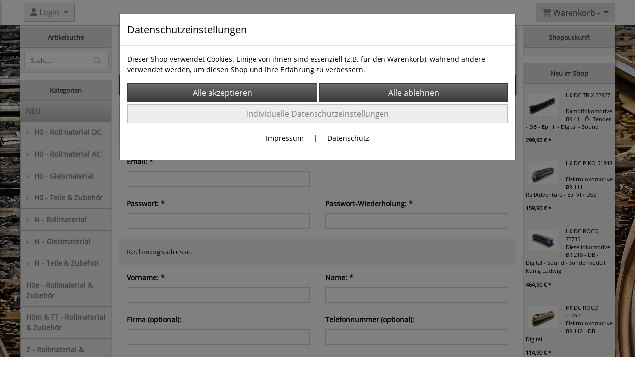

--- FILE ---
content_type: text/html; charset=UTF-8
request_url: https://www.2nd1st.eu/customer/register
body_size: 15833
content:

<!DOCTYPE html>
<html lang="de">
<head>

		<base href="//www.2nd1st.eu" />
	<meta http-equiv="Content-Language" content="de" />
    <meta charset="utf-8">  
	<meta http-equiv="content-type" content="text/html; charset=utf-8">
    <title>Registrierung - 2nd1st - Modellbahnen</title>
    <meta name="keywords" content="Registrierung, register, registrieren, anmelden, Anmeldung" />
    <meta name="description" content="Hier können Sie sich in unserem Shop registrieren." />
	<meta name="viewport" content="width=device-width, initial-scale=1, shrink-to-fit=no">
	<meta name="google-site-verification" content="bX1fU92P_bYzptCNq2rLz5Y9ihNQant5EmAOEi_HOmo" /><meta name="robots" content="index, follow" />
	<link rel="alternate" type="application/rss+xml" title="2nd1st - Modellbahnen RSS Feed" href="/rss" />
	    <meta name="page-topic" content="" />
    <meta name="distribution" content="global" />
	<meta HTTP-EQUIV="cache-control" content="no-cache" />

    
	<noscript>
		<link rel="STYLESHEET" media="screen" type="text/css" href="/style" />
	</noscript>			
		
		<script type="text/javascript" src="/javascript"></script>
		
				
		<script type="text/javascript">
			
			document.write('<link rel="stylesheet" media="screen" type="text/css" href="/style">');

			/* <![CDATA[ */
			_confg['demo'] = false;			
			_confg['cancel_orderprocess_id'] = 192021201;
			_confg['last_page_name'] = '';
			_confg['last_page_name_temp'] = '';
			_confg['load_social_media'] = true;
			_confg['standalone_orderprocess'] = false;
			_confg['gallery_scroll_animation'] = 3;
			_confg['popup_after_into_cart'] = true;
			_confg['curreny_code_type'] = 'EUR';
			
			var hashManager;			

			$(function() {
				onload();

				// convert html to ajax links
				optimize_html_links();
				optimize_special_html_links();
				
				// HISTORY
				History.Adapter.bind(window,'statechange',function() {
					historyTarget(History.getState().data.id);
				});
				
				// if ID in url
				if ( (192021201 != 0) && (!false) ) {
											// NON-JS-tagcloud-link to JS
						if (document.URL.search(/\/search\/+/) != -1) {
							var tagcloud_data = document.URL.split('/search/');
							$('#input_topsearch').val(decodeURI(tagcloud_data[1]));
							search('top');
						}
						else {
							var reloaded_pagename = 'page';
							if (true) {
								// extract name in html5-format-url
								reloaded_pagename = 'register';
							}						
							_confg['goto'] = 'reload';
							
							// add something to url, otherwise site wont reload, because its the same URL
							if (reloaded_pagename.slice(-1) == '-') {
								reloaded_pagename = reloaded_pagename.substr(0, reloaded_pagename.length-1);
							}
							else {
								reloaded_pagename = reloaded_pagename+"-";
							}
							// load requested page
							addHistoryEvent(reloaded_pagename, 192021201);
						}
									}
				// hash in URL
				else {
											//_confg['site_entered'] = true;
						_confg['scroll'] = false;
						addHistoryEvent('Startseite', 39202120);				}
				
				
				// demo slider
							});
			
						_confg['automatic_scroll'] = 'Y';

			
		var lang = [];lang['besucher_online'] = 'Besucher online';lang['captcha_error'] = 'Der Sicherheitscode wurde nicht korrekt eingegeben.';lang['diese_email_existiert_nicht'] = 'Diese Emailadresse existiert nicht';lang['email_muss_validiert_werden'] = 'Ihnen wurde soeben eine Bestätigungs-Email zu Ihrer neuen Emailadresse geschickt. Sobald Sie diese bestätigt haben gilt diese neue Emailadresse.';lang['passwort_wurde_geaendert'] = 'Ihr Passwort wurde geändert.';lang['anfrage_nicht_versendet_weil_zu_lange_inaktiv'] = '<b>Ihre Anfrage konnte nicht versendet werden, da Sie zu lange inaktiv waren!</b><br/>Bitte loggen Sie sich erneut ein.';lang['anfrage_erfolgreich_versendet'] = '<b>Ihre Anfrage wurde erfolgreich versendet.</b><br/>Eine Antwort erhalten Sie an folgende Email-Adresse';lang['aus_warenkorb_entfernt'] = 'Produkt aus Warenkorb entfernt';lang['kein_gueltiger_wert'] = 'Kein gültiger Wert';lang['startseite'] = 'Startseite';lang['mein_konto'] = 'Mein Konto';lang['login'] = 'Login';lang['adresse_nicht_gefunden'] = 'Die folgende Adresse wurde leider nicht gefunden und kann nicht grafisch dargestellt werden';lang['von_merkzettel_entfernt'] = 'von Merkzettel entfernt';lang['auf_merkzettel_gesetzt'] = 'auf Merkzettel gesetzt';lang['ihr_kommentar_wurde_erfolgreich_eingetragen'] = 'Ihre Bewertung wurde erfolgreich eingetragen.';lang['einloggen_um_kommentar_zu_schreiben'] = 'Sie müssen eingeloggt sein um eine Bewertung eintragen zu können.';lang['alle_felder_ausfuellen'] = 'Bitte füllen Sie alle erforderlichen Felder aus';lang['bewertung_100_zeichen'] = 'Die Bewertung muss mindestens 100 Zeichen lang sein';lang['bestellstatus'] = 'Bestellstatus';lang['warenkorb'] = 'Warenkorb';lang['bitte_geben_sie_einen_suchbegriff_ein'] = 'Bitte geben Sie einen Suchbegriff ein.';lang['mindestbestellmenge_unterschritten'] = 'Die Mindestbestellmenge darf nicht unterschritten werden.';lang['mindestbestellmenge'] = 'Mindestbestellmenge';lang['bestellung_erfolgreich_versendet'] = 'Bestellung erfolgreich versendet';lang['fehlende_angaben_ergaenzen'] = 'Bitte ergänzen Sie alle fehlenden Angaben';lang['gueltige_menge_angeben'] = 'Bitte geben Sie eine gültige Menge an (ganze Zahlen)';lang['daten_geaendert'] = 'Daten wurden geändert';lang['zahlungsart_gewaehlt'] = 'Zahlungsart gewählt';lang['lieferadresse'] = 'lieferadresse';lang['suche'] = 'Suche';lang['aus_warenkorb_entfernen'] = 'Folgendes Produkt aus Warenkorb entfernen:';lang['erst_registrieren'] = 'Sie müssen sich erst registrieren / einloggen';lang['packstation_und_nummer'] = 'Packstation und Nummer';lang['strasse_und_hausnummer'] = 'Straße und Hausnummer';lang['account_geloescht'] = 'Ihr Kundenaccount wurde gelöscht.';lang['validate_same_psws'] = 'Die Passwörter müssen übereinstimmen';lang['validate_emailExists'] = 'Diese E-Mail-Adresse ist schon vergeben.';lang['validate_emailDoesNotExists'] = 'Diese E-Mail-Adresse existiert nicht.';lang['validate_wrongPSW'] = 'Das Passwort ist nicht korrekt.';lang['validate_email'] = 'Geben Sie bitte eine gültige E-Mail Adresse ein (z.B. max@mustermann.de).';lang['validate_required'] = 'Dieses Feld muss ausgefüllt werden.';lang['mindestens_xx_zeichen'] = 'Noch mindestens XX Zeichen.';			/* ]]> */
		</script>
		
			
	

</head>


<body class="" id="body" data-spy="scroll" data-target="#header" data-offset="10" style="background: url(data/pics/background/background_1574427430.jpg) repeat fixed 0 0;">
	
	<div class="body">
		<input type="hidden" id="filter_cat_id" value="none" />
		<input type="hidden" id="filter_activated" value="0" />		
		<input type="hidden" id="filter_rangeinput_min_price" value="" />
		<input type="hidden" id="filter_rangeinput_max_price" value="" />
		<input type="hidden" id="filter_rangeinput_min_current" value="" />
		<input type="hidden" id="filter_rangeinput_max_current" value="" />
		<input type="hidden" id="filter_manufacturer" value="" />
		<div class="tooltip left tooltip-fixed" id="popover_notice" tabindex="-1" role="popover">
		</div>
		<nav id="sidebar-left" class="mobile-sidebar-menu" data-toggle="collapse">
			<div class="row no-gutters m-2">
				<div class="col-8">
		<div class="header-search ml-0 align-self-center search-mobile">
			<div class="input-group">
				<input type="text" class="form-control " id="inp_search-mobile" placeholder="Suche..." onkeypress="key_press_enter(0, 0, 'search-mobile', event);">
					<span class="input-group-btn">
						<button class="btn btn-light" type="button" onclick="search('search-mobile', 0);"><i class="fa fa-search"></i></button>
					</span>
			</div>
		</div>
				</div>
				<div class="col-4">
				<div id="dismiss" class="float-right">
					<i class="fas fa-arrow-left"></i>
				</div>
				</div>
				
			</div>
			<div id="menu-content" class="m-1"></div>
		</nav>
		<nav id="sidebar-right" class="mobile-sidebar-cart" data-toggle="collapse">
			<div class="row no-gutters m-2">
				<div id="dismiss">
					<i class="fas fa-arrow-right"></i>
				</div>
			</div>
			<div class="m-2" id="cart-mobile">
			</div>
		</nav>
		<div class="overlay"></div>
		<header id="header-fixed" class="header header-scroll-control ">
			<div class="header-body container-fluid h-100">
				<div class="header-container container container-fluid p-0 h-100">
					<div class="header-row container-fluid p-0 h-100">
						<div class="col justify-content-start h-100">
							<div class="row h-100">
		<button class="btn header-btn-collapse-nav align-self-center" data-toggle="collapse" data-target=".mobile-sidebar-menu">
			<i class="fa fa-bars"></i>
		</button>
	<div id="login_outer_header" class="login_outer_header mx-2 align-self-center">
		<div class="dropdown dropdown-dont-close-on-click btn-group">
			
			<a class="btn dropdown-toggle align-self-center" data-toggle="dropdown" aria-haspopup="true" aria-expanded="false">
				<i class="fas fa-user user-button-mobile"></i>
				<span id="div_login_headline">
					Login
				</span>
			</a>
		
			
			
			<div class="dropdown-menu " id="div_login">
				
		<div class="row no-gutters p-2">
			<div class="col-12">
	<div class="box-content">
		<form>
			<div class="form-row m-0">
				<div class="form-group w-100 mb-1">
					<div class="input-group">
						<div class="input-group-prepend">
							<span class="input-group-text"><i class="fas fa-envelope fa-fw"></i></span>
						</div>
						<input id="input_email_login_:::RANDOM:::" name="email" onkeypress="key_press_enter(':::RANDOM:::', 0, 'login', event);" class="form-control form-control-sm" type="text" placeholder="Email">
					</div>
				</div>
			</div>

			<div class="form-row m-0">				
				<div class="form-group w-100">
					<div class="input-group">
						<div class="input-group-prepend">
							<span class="input-group-text"><i class="fas fa-lock fa-fw"></i></span>
						</div>
						<input id="input_psw_:::RANDOM:::" name="userpsw" onkeypress="key_press_enter(':::RANDOM:::', 0, 'login', event);" class="form-control form-control-sm" type="password" placeholder="Passwort">
					</div>
				</div>
			</div>

			<div class="form-row">
				<div class="form-group col">
					<div class="form-check form-check-inline">
						<label class="form-check-label">
							<input class="form-check-input" type="checkbox" id="remind_me_:::RANDOM:::" name="remind_me"> eingeloggt bleiben?
						</label>
					</div>
				</div>
			</div>
			
			<div class="form-row">
				<div class="form-group col">
					<button type="button" onclick="log_in(':::RANDOM:::');" class="btn btn-sm float-right mb-1 w-100 text-right">einloggen</button>
				</div>
			</div>
		</form>
	</div>
			</div>
		</div>
	<div class="row no-gutters px-2 pb-2">
		<div class="col-12">
		<a id="html_link_YN6e5EwAEt" name="registrierung" coords="index.php?id=19202120" href="/customer/register">Registrierung</a><br/>
		<a id="html_link_mpge0JwZqP" name="passwort-vergessen" coords="index.php?id=196021200" href="/customer/passwordreminder">Passwort vergessen</a>
	</div>
	</div>
			</div>
		</div>
	</div>
								<div class="align-self-center ml-auto">
									
		<button class="btn header-btn-collapse-cart align-self-center" data-toggle="collapse" data-target=".mobile-sidebar-cart">
			<i class="fa fa-shopping-cart"></i>
		</button>
								</div>
									<div class="dropdown dropdown-mega dropdown-mega-shop dropdown-on-hover dropdown-dont-close-on-click ml-auto align-self-center" id="headerCart">
										<a class="btn btn-cart dropdown-toggle" id="headerCartButton" data-toggle="dropdown" aria-haspopup="true" aria-expanded="false">
											<i class="fas fa-shopping-cart"></i> <span id="header_cart_txt">Warenkorb - </span> <span id="header_amount">1</span> <span id="header_cart_price"></span>
										</a>
										<div class="dropdown-menu dropdown-menu-right" id="headerCart_body" aria-labelledby="headerCartButton">
											<div class="dropdown-mega-content cart">
												<div id="cart">
												</div>
											</div>
										</div>
									</div>
							</div>
						</div>
					</div>
				</div>
			</div>
		</header>
		<div role="main" class="main shop template-2">
			<div class="container container-fluid">
<div class="row" id="main_outer">

	<div id="div_main_links" class="col-12 col-lg-2 order-2 order-lg-1 div_main_links">
		
	<div class="row no-gutters">
			<div class="col col-12 col-sm-6 col-lg-12">
				<div class="row no-gutters">
					<div class="col-lg-12">
						<div class="card sidebox left mt-0">
							<h6 id="headline_1" class="card-header">Artikelsuche</h2>		
							
							<div id="div_sidesearch" class="card-body">
								
	<div>
		<div id="non_js_div_search" name="search_0">
		<form ENCTYPE="multipart/form-data" action="/2901021202/suchergebnisse" method="post" style="margin: 0px; padding: 0px;">
			
			<div class="row no-gutters">
			
				<input type="hidden" name="action" value="search" />
	<div class="header-search m-0 p-2">
		<div class="input-group">
			<input type="text" class="form-control" id="inp_search-side_0" name="search" placeholder="Suche..." onkeypress="key_press_enter(0, 0, 'search-side', event);">
				<span class="input-group-btn">
					<button id="non_js_search" class="btn btn-light" type="button" onclick="search('search-side', 0);"><i class="fa fa-search"></i></button>
				</span>
		</div>
	</div>
			</div>
		</form>
		</div>
		<div style="display: none; visibility: hidden;">
	<div class="header-search m-0 p-2">
		<div class="input-group">
			<input type="text" class="form-control" id="inp_search-side_0" name="search" placeholder="Suche..." onkeypress="key_press_enter(0, 0, 'search-side', event);">
				<span class="input-group-btn">
					<button id="js_btn_search_0" class="btn btn-light" type="button" onclick="search('search-side', 0);"><i class="fa fa-search"></i></button>
				</span>
		</div>
	</div>
		</div>
	</div>
							</div>
						</div>
					</div>
				</div>
			</div>
			<div class="col col-12 col-sm-6 col-lg-12">
				<div class="row no-gutters">
					<div class="col-lg-12">
						<div class="card sidebox left">
							<h6 id="headline_3" class="card-header">Kategorien</h2>		
							
							<div id="div_categories" class="card-body">
								
							<div class="side_div_cats" id="div_sidediv_cats_new" onclick="_confg['scroll'] = false; addHistoryEvent('NEU', 290102120005);">
								<a class="btn new_cat" id="html_special_link_ZuUSwunFvl" name="new-cat" coords="index.php?id=2901021205" href="/p/NEU/0/1">
									NEU
								</a>
							</div>
				<div class="side_div_cats side_div_cats_parent" id="div_sidediv_cats_61" onclick="_confg['scroll'] = false;addHistoryEvent('h0_-_rollmaterial_dc', 29010212061);" style="">
					<a class="btn  primary" id="html_special_link_XrN3nxnuWJ" name="produkte" coords="index.php?id=29010212061" href="/p/h0_-_rollmaterial_dc/0/1">
							<span class="side_cats_parent_left">&rsaquo;
							</span>
							<span class="side_cats_parent_name">
								H0 - Rollmaterial DC
								
							</span>
					</a>
				</div><div class="side_cats_sub_outer hide">
				<div class="side_div_cats side_div_cats_child" id="div_sidediv_cats_62" onclick="_confg['scroll'] = false;addHistoryEvent('dampf_loks_h0_dc', 29010212062);" style="padding-left: 17px;">
					<a class="btn  catside_child btn-sm" id="html_special_link_UusoDFGDZY" name="produkte" coords="index.php?id=29010212062" href="/p/dampf_loks_h0_dc/0/1">
							Dampf-Loks H0 DC
							
					</a>
				</div>
				<div class="side_div_cats side_div_cats_child" id="div_sidediv_cats_63" onclick="_confg['scroll'] = false;addHistoryEvent('diesel_loks_h0_dc', 29010212063);" style="padding-left: 17px;">
					<a class="btn  catside_child btn-sm" id="html_special_link_1A15czPFTG" name="produkte" coords="index.php?id=29010212063" href="/p/diesel_loks_h0_dc/0/1">
							Diesel-Loks H0 DC
							
					</a>
				</div>
				<div class="side_div_cats side_div_cats_child" id="div_sidediv_cats_64" onclick="_confg['scroll'] = false;addHistoryEvent('elektro_loks_h0_dc', 29010212064);" style="padding-left: 17px;">
					<a class="btn  catside_child btn-sm" id="html_special_link_yMPqwP620d" name="produkte" coords="index.php?id=29010212064" href="/p/elektro_loks_h0_dc/0/1">
							Elektro-Loks H0 DC
							
					</a>
				</div>
				<div class="side_div_cats side_div_cats_child" id="div_sidediv_cats_65" onclick="_confg['scroll'] = false;addHistoryEvent('triebwagen_h0_dc', 29010212065);" style="padding-left: 17px;">
					<a class="btn  catside_child btn-sm" id="html_special_link_MJaawjYgB3" name="produkte" coords="index.php?id=29010212065" href="/p/triebwagen_h0_dc/0/1">
							Triebwagen H0 DC
							
					</a>
				</div>
				<div class="side_div_cats side_div_cats_child" id="div_sidediv_cats_66" onclick="_confg['scroll'] = false;addHistoryEvent('personenwagen_h0_dc', 29010212066);" style="padding-left: 17px;">
					<a class="btn  catside_child btn-sm" id="html_special_link_8oyAWvuuTL" name="produkte" coords="index.php?id=29010212066" href="/p/personenwagen_h0_dc/0/1">
							Personenwagen H0 DC
							
					</a>
				</div>
				<div class="side_div_cats side_div_cats_child" id="div_sidediv_cats_67" onclick="_confg['scroll'] = false;addHistoryEvent('guterwagen_h0_dc', 29010212067);" style="padding-left: 17px;">
					<a class="btn  catside_child btn-sm" id="html_special_link_UbCIrcsjCw" name="produkte" coords="index.php?id=29010212067" href="/p/guterwagen_h0_dc/0/1">
							Güterwagen H0 DC
							
					</a>
				</div>
				<div class="side_div_cats side_div_cats_child" id="div_sidediv_cats_76" onclick="_confg['scroll'] = false;addHistoryEvent('wagen_zugsets_h0_dc', 29010212076);" style="padding-left: 17px;">
					<a class="btn  catside_child btn-sm" id="html_special_link_wuqlS7qfcx" name="produkte" coords="index.php?id=29010212076" href="/p/wagen_zugsets_h0_dc/0/1">
							Wagen- & Zugsets H0 DC
							
					</a>
				</div></div>
				<div class="side_div_cats side_div_cats_parent" id="div_sidediv_cats_25" onclick="_confg['scroll'] = false;addHistoryEvent('h0_rollmaterial_ac', 29010212025);" style="">
					<a class="btn  primary" id="html_special_link_ZxHEryglwO" name="produkte" coords="index.php?id=29010212025" href="/p/h0_rollmaterial_ac/0/1">
							<span class="side_cats_parent_left">&rsaquo;
							</span>
							<span class="side_cats_parent_name">
								H0 - Rollmaterial AC
								
							</span>
					</a>
				</div><div class="side_cats_sub_outer hide">
				<div class="side_div_cats side_div_cats_child" id="div_sidediv_cats_55" onclick="_confg['scroll'] = false;addHistoryEvent('dampf_loks_ho_ac', 29010212055);" style="padding-left: 17px;">
					<a class="btn  catside_child btn-sm" id="html_special_link_aQgPFVn0jJ" name="produkte" coords="index.php?id=29010212055" href="/p/dampf_loks_ho_ac/0/1">
							Dampf-Loks HO AC
							
					</a>
				</div>
				<div class="side_div_cats side_div_cats_child" id="div_sidediv_cats_57" onclick="_confg['scroll'] = false;addHistoryEvent('elektro_loks_h0_ac', 29010212057);" style="padding-left: 17px;">
					<a class="btn  catside_child btn-sm" id="html_special_link_qZHcaSSNg7" name="produkte" coords="index.php?id=29010212057" href="/p/elektro_loks_h0_ac/0/1">
							Elektro-Loks H0 AC
							
					</a>
				</div>
				<div class="side_div_cats side_div_cats_child" id="div_sidediv_cats_58" onclick="_confg['scroll'] = false;addHistoryEvent('triebwagen_h0_ac', 29010212058);" style="padding-left: 17px;">
					<a class="btn  catside_child btn-sm" id="html_special_link_FuDDZv78NS" name="produkte" coords="index.php?id=29010212058" href="/p/triebwagen_h0_ac/0/1">
							Triebwagen H0 AC
							
					</a>
				</div>
				<div class="side_div_cats side_div_cats_child" id="div_sidediv_cats_59" onclick="_confg['scroll'] = false;addHistoryEvent('personenwagen_h0_ac', 29010212059);" style="padding-left: 17px;">
					<a class="btn  catside_child btn-sm" id="html_special_link_4daOmDvP15" name="produkte" coords="index.php?id=29010212059" href="/p/personenwagen_h0_ac/0/1">
							Personenwagen H0 AC
							
					</a>
				</div>
				<div class="side_div_cats side_div_cats_child" id="div_sidediv_cats_60" onclick="_confg['scroll'] = false;addHistoryEvent('guterwagen_h0_ac', 29010212060);" style="padding-left: 17px;">
					<a class="btn  catside_child btn-sm" id="html_special_link_ht4ROKoJ8c" name="produkte" coords="index.php?id=29010212060" href="/p/guterwagen_h0_ac/0/1">
							Güterwagen H0 AC
							
					</a>
				</div>
				<div class="side_div_cats side_div_cats_child" id="div_sidediv_cats_75" onclick="_confg['scroll'] = false;addHistoryEvent('wagen_zugsets_h0_ac', 29010212075);" style="padding-left: 17px;">
					<a class="btn  catside_child btn-sm" id="html_special_link_kcvPFsA0GU" name="produkte" coords="index.php?id=29010212075" href="/p/wagen_zugsets_h0_ac/0/1">
							Wagen- & Zugsets H0 AC
							
					</a>
				</div></div>
				<div class="side_div_cats side_div_cats_parent" id="div_sidediv_cats_68" onclick="_confg['scroll'] = false;addHistoryEvent('h0_gleismaterial', 29010212068);" style="">
					<a class="btn  primary" id="html_special_link_oeRMwhRuO9" name="produkte" coords="index.php?id=29010212068" href="/p/h0_gleismaterial/0/1">
							<span class="side_cats_parent_left">&rsaquo;
							</span>
							<span class="side_cats_parent_name">
								H0 - Gleismaterial
								
							</span>
					</a>
				</div><div class="side_cats_sub_outer hide">
				<div class="side_div_cats side_div_cats_child" id="div_sidediv_cats_69" onclick="_confg['scroll'] = false;addHistoryEvent('fleischmann_profigleis', 29010212069);" style="padding-left: 17px;">
					<a class="btn  catside_child btn-sm" id="html_special_link_T8k0PnD6Dn" name="produkte" coords="index.php?id=29010212069" href="/p/fleischmann_profigleis/0/1">
							FLEISCHMANN Profigleis
							
					</a>
				</div>
				<div class="side_div_cats side_div_cats_child" id="div_sidediv_cats_72" onclick="_confg['scroll'] = false;addHistoryEvent('marklin_c_gleis', 29010212072);" style="padding-left: 17px;">
					<a class="btn  catside_child btn-sm" id="html_special_link_MBIyDsMgnp" name="produkte" coords="index.php?id=29010212072" href="/p/marklin_c_gleis/0/1">
							MÄRKLIN C-Gleis
							
					</a>
				</div>
				<div class="side_div_cats side_div_cats_child" id="div_sidediv_cats_73" onclick="_confg['scroll'] = false;addHistoryEvent('marklin_k_gleis', 29010212073);" style="padding-left: 17px;">
					<a class="btn  catside_child btn-sm" id="html_special_link_OAUvYFtiX3" name="produkte" coords="index.php?id=29010212073" href="/p/marklin_k_gleis/0/1">
							MÄRKLIN K-Gleis
							
					</a>
				</div>
				<div class="side_div_cats side_div_cats_child" id="div_sidediv_cats_70" onclick="_confg['scroll'] = false;addHistoryEvent('marklin_m_gleis', 29010212070);" style="padding-left: 17px;">
					<a class="btn  catside_child btn-sm" id="html_special_link_JOLt6BcxeE" name="produkte" coords="index.php?id=29010212070" href="/p/marklin_m_gleis/0/1">
							MÄRKLIN M-Gleis
							
					</a>
				</div>
				<div class="side_div_cats side_div_cats_child" id="div_sidediv_cats_85" onclick="_confg['scroll'] = false;addHistoryEvent('piko', 29010212085);" style="padding-left: 17px;">
					<a class="btn  catside_child btn-sm" id="html_special_link_22FsJeOGuh" name="produkte" coords="index.php?id=29010212085" href="/p/piko/0/1">
							PIKO
							
					</a>
				</div>
				<div class="side_div_cats side_div_cats_child" id="div_sidediv_cats_82" onclick="_confg['scroll'] = false;addHistoryEvent('roco_rocoline', 29010212082);" style="padding-left: 17px;">
					<a class="btn  catside_child btn-sm" id="html_special_link_rFSCdDO6zm" name="produkte" coords="index.php?id=29010212082" href="/p/roco_rocoline/0/1">
							Roco RocoLine
							
					</a>
				</div>
				<div class="side_div_cats side_div_cats_child" id="div_sidediv_cats_113" onclick="_confg['scroll'] = false;addHistoryEvent('tillig', 290102120113);" style="padding-left: 17px;">
					<a class="btn  catside_child btn-sm" id="html_special_link_yWhXSsIpRB" name="produkte" coords="index.php?id=290102120113" href="/p/tillig/0/1">
							Tillig
							
					</a>
				</div>
				<div class="side_div_cats side_div_cats_child" id="div_sidediv_cats_74" onclick="_confg['scroll'] = false;addHistoryEvent('trix_c_gleis', 29010212074);" style="padding-left: 17px;">
					<a class="btn  catside_child btn-sm" id="html_special_link_rZhNiVgmt7" name="produkte" coords="index.php?id=29010212074" href="/p/trix_c_gleis/0/1">
							TRIX C-Gleis
							
					</a>
				</div></div>
				<div class="side_div_cats side_div_cats_parent" id="div_sidediv_cats_83" onclick="_confg['scroll'] = false;addHistoryEvent('h0_teile_zubehor', 29010212083);" style="">
					<a class="btn  primary" id="html_special_link_F2EJCf7KAh" name="produkte" coords="index.php?id=29010212083" href="/p/h0_teile_zubehor/0/1">
							<span class="side_cats_parent_left">&rsaquo;
							</span>
							<span class="side_cats_parent_name">
								H0 - Teile & Zubehör
								
							</span>
					</a>
				</div><div class="side_cats_sub_outer hide">
				<div class="side_div_cats side_div_cats_child" id="div_sidediv_cats_84" onclick="_confg['scroll'] = false;addHistoryEvent('fahrzeuge_figuren_1', 29010212084);" style="padding-left: 17px;">
					<a class="btn  catside_child btn-sm" id="html_special_link_rwtrUo6tq5" name="produkte" coords="index.php?id=29010212084" href="/p/fahrzeuge_figuren_1/0/1">
							Fahrzeuge & Figuren
							
					</a>
				</div>
				<div class="side_div_cats side_div_cats_child" id="div_sidediv_cats_94" onclick="_confg['scroll'] = false;addHistoryEvent('gebaude_brucken_tunnel_landschaftsbau', 29010212094);" style="padding-left: 17px;">
					<a class="btn  catside_child btn-sm" id="html_special_link_S33U5b9ovS" name="produkte" coords="index.php?id=29010212094" href="/p/gebaude_brucken_tunnel_landschaftsbau/0/1">
							Gebäude, Brücken/Tunnel, Landschaftsbau
							
					</a>
				</div>
				<div class="side_div_cats side_div_cats_child" id="div_sidediv_cats_95" onclick="_confg['scroll'] = false;addHistoryEvent('lampen_leuchten', 29010212095);" style="padding-left: 17px;">
					<a class="btn  catside_child btn-sm" id="html_special_link_lQoyUXpH5P" name="produkte" coords="index.php?id=29010212095" href="/p/lampen_leuchten/0/1">
							Lampen & Leuchten
							
					</a>
				</div>
				<div class="side_div_cats side_div_cats_child" id="div_sidediv_cats_93" onclick="_confg['scroll'] = false;addHistoryEvent('oberleitungen', 29010212093);" style="padding-left: 17px;">
					<a class="btn  catside_child btn-sm" id="html_special_link_pVde4RAxxm" name="produkte" coords="index.php?id=29010212093" href="/p/oberleitungen/0/1">
							Oberleitungen
							
					</a>
				</div>
				<div class="side_div_cats side_div_cats_child" id="div_sidediv_cats_90" onclick="_confg['scroll'] = false;addHistoryEvent('signale', 29010212090);" style="padding-left: 17px;">
					<a class="btn  catside_child btn-sm" id="html_special_link_DI0xSSOhjG" name="produkte" coords="index.php?id=29010212090" href="/p/signale/0/1">
							Signale
							
					</a>
				</div>
				<div class="side_div_cats side_div_cats_child" id="div_sidediv_cats_96" onclick="_confg['scroll'] = false;addHistoryEvent('ersatzteile_anderes_zubehor', 29010212096);" style="padding-left: 17px;">
					<a class="btn  catside_child btn-sm" id="html_special_link_Pmm0bo6hlK" name="produkte" coords="index.php?id=29010212096" href="/p/ersatzteile_anderes_zubehor/0/1">
							Ersatzteile & anderes Zubehör
							
					</a>
				</div></div>
				<div class="side_div_cats side_div_cats_parent" id="div_sidediv_cats_31" onclick="_confg['scroll'] = false;addHistoryEvent('n_rollmaterial', 29010212031);" style="">
					<a class="btn  primary" id="html_special_link_7QD1FRri2J" name="produkte" coords="index.php?id=29010212031" href="/p/n_rollmaterial/0/1">
							<span class="side_cats_parent_left">&rsaquo;
							</span>
							<span class="side_cats_parent_name">
								N - Rollmaterial
								
							</span>
					</a>
				</div><div class="side_cats_sub_outer hide">
				<div class="side_div_cats side_div_cats_child" id="div_sidediv_cats_33" onclick="_confg['scroll'] = false;addHistoryEvent('elektro_loks_n', 29010212033);" style="padding-left: 17px;">
					<a class="btn  catside_child btn-sm" id="html_special_link_MtFbw1XJ5z" name="produkte" coords="index.php?id=29010212033" href="/p/elektro_loks_n/0/1">
							Elektro-Loks N
							
					</a>
				</div>
				<div class="side_div_cats side_div_cats_child" id="div_sidediv_cats_38" onclick="_confg['scroll'] = false;addHistoryEvent('personenwagen_n', 29010212038);" style="padding-left: 17px;">
					<a class="btn  catside_child btn-sm" id="html_special_link_Tdwf5pSVrR" name="produkte" coords="index.php?id=29010212038" href="/p/personenwagen_n/0/1">
							Personenwagen N
							
					</a>
				</div>
				<div class="side_div_cats side_div_cats_child" id="div_sidediv_cats_37" onclick="_confg['scroll'] = false;addHistoryEvent('guterwagen_n', 29010212037);" style="padding-left: 17px;">
					<a class="btn  catside_child btn-sm" id="html_special_link_7lxQ9yNfKd" name="produkte" coords="index.php?id=29010212037" href="/p/guterwagen_n/0/1">
							Güterwagen N
							
					</a>
				</div>
				<div class="side_div_cats side_div_cats_child" id="div_sidediv_cats_77" onclick="_confg['scroll'] = false;addHistoryEvent('wagen_zugsets_n', 29010212077);" style="padding-left: 17px;">
					<a class="btn  catside_child btn-sm" id="html_special_link_kKfaHYFpft" name="produkte" coords="index.php?id=29010212077" href="/p/wagen_zugsets_n/0/1">
							Wagen- & Zugsets N
							
					</a>
				</div></div>
				<div class="side_div_cats side_div_cats_parent" id="div_sidediv_cats_42" onclick="_confg['scroll'] = false;addHistoryEvent('n_gleismaterial', 29010212042);" style="">
					<a class="btn  primary" id="html_special_link_G7juXOl6nR" name="produkte" coords="index.php?id=29010212042" href="/p/n_gleismaterial/0/1">
							<span class="side_cats_parent_left">&rsaquo;
							</span>
							<span class="side_cats_parent_name">
								N - Gleismaterial
								
							</span>
					</a>
				</div><div class="side_cats_sub_outer hide">
				<div class="side_div_cats side_div_cats_child" id="div_sidediv_cats_45" onclick="_confg['scroll'] = false;addHistoryEvent('fleischmann_piccolo', 29010212045);" style="padding-left: 17px;">
					<a class="btn  catside_child btn-sm" id="html_special_link_FAi4tqliYc" name="produkte" coords="index.php?id=29010212045" href="/p/fleischmann_piccolo/0/1">
							Fleischmann piccolo
							
					</a>
				</div></div>
				<div class="side_div_cats side_div_cats_parent" id="div_sidediv_cats_87" onclick="_confg['scroll'] = false;addHistoryEvent('n_teile_zubehor', 29010212087);" style="">
					<a class="btn  primary" id="html_special_link_ZBlzybzp0O" name="produkte" coords="index.php?id=29010212087" href="/p/n_teile_zubehor/0/1">
							<span class="side_cats_parent_left">&rsaquo;
							</span>
							<span class="side_cats_parent_name">
								N - Teile & Zubehör
								
							</span>
					</a>
				</div><div class="side_cats_sub_outer hide">
				<div class="side_div_cats side_div_cats_child" id="div_sidediv_cats_88" onclick="_confg['scroll'] = false;addHistoryEvent('fahrzeuge_figuren', 29010212088);" style="padding-left: 17px;">
					<a class="btn  catside_child btn-sm" id="html_special_link_YGa5Kes83q" name="produkte" coords="index.php?id=29010212088" href="/p/fahrzeuge_figuren/0/1">
							Fahrzeuge & Figuren
							
					</a>
				</div>
				<div class="side_div_cats side_div_cats_child" id="div_sidediv_cats_89" onclick="_confg['scroll'] = false;addHistoryEvent('gebaude_brucken_tunnel_landschaftsbau_1', 29010212089);" style="padding-left: 17px;">
					<a class="btn  catside_child btn-sm" id="html_special_link_OSz5BfUbjX" name="produkte" coords="index.php?id=29010212089" href="/p/gebaude_brucken_tunnel_landschaftsbau_1/0/1">
							Gebäude, Brücken/Tunnel, Landschaftsbau
							
					</a>
				</div>
				<div class="side_div_cats side_div_cats_child" id="div_sidediv_cats_97" onclick="_confg['scroll'] = false;addHistoryEvent('lampen_leuchten_1', 29010212097);" style="padding-left: 17px;">
					<a class="btn  catside_child btn-sm" id="html_special_link_tWwVVX7wnz" name="produkte" coords="index.php?id=29010212097" href="/p/lampen_leuchten_1/0/1">
							Lampen & Leuchten
							
					</a>
				</div>
				<div class="side_div_cats side_div_cats_child" id="div_sidediv_cats_99" onclick="_confg['scroll'] = false;addHistoryEvent('signale_1', 29010212099);" style="padding-left: 17px;">
					<a class="btn  catside_child btn-sm" id="html_special_link_obLNR6UEpc" name="produkte" coords="index.php?id=29010212099" href="/p/signale_1/0/1">
							Signale
							
					</a>
				</div>
				<div class="side_div_cats side_div_cats_child" id="div_sidediv_cats_100" onclick="_confg['scroll'] = false;addHistoryEvent('ersatzteile_anderes_zubehor_1', 290102120100);" style="padding-left: 17px;">
					<a class="btn  catside_child btn-sm" id="html_special_link_z6MKicvDuE" name="produkte" coords="index.php?id=290102120100" href="/p/ersatzteile_anderes_zubehor_1/0/1">
							Ersatzteile & anderes Zubehör
							
					</a>
				</div></div>
				<div class="side_div_cats side_div_cats_parent" id="div_sidediv_cats_109" onclick="_confg['scroll'] = false;addHistoryEvent('h0e_-_rollmaterial_zubehor', 290102120109);" style="">
					<a class="btn  primary" id="html_special_link_izhJkQtLsr" name="produkte" coords="index.php?id=290102120109" href="/p/h0e_-_rollmaterial_zubehor/0/1">
							H0e - Rollmaterial & Zubehör
							
					</a>
				</div>
				<div class="side_div_cats side_div_cats_parent" id="div_sidediv_cats_111" onclick="_confg['scroll'] = false;addHistoryEvent('h0m_tt_-_rollmaterial_zubehor', 290102120111);" style="">
					<a class="btn  primary" id="html_special_link_NZc4YnYfLu" name="produkte" coords="index.php?id=290102120111" href="/p/h0m_tt_-_rollmaterial_zubehor/0/1">
							H0m & TT - Rollmaterial & Zubehör
							
					</a>
				</div>
				<div class="side_div_cats side_div_cats_parent" id="div_sidediv_cats_112" onclick="_confg['scroll'] = false;addHistoryEvent('z_-_rollmaterial_zubehor', 290102120112);" style="">
					<a class="btn  primary" id="html_special_link_bJEHyUCXHu" name="produkte" coords="index.php?id=290102120112" href="/p/z_-_rollmaterial_zubehor/0/1">
							Z - Rollmaterial & Zubehör
							
					</a>
				</div>
				<div class="side_div_cats side_div_cats_parent" id="div_sidediv_cats_91" onclick="_confg['scroll'] = false;addHistoryEvent('andere_spuren_-_teile_zubehor', 29010212091);" style="">
					<a class="btn  primary" id="html_special_link_gCdZxQq54S" name="produkte" coords="index.php?id=29010212091" href="/p/andere_spuren_-_teile_zubehor/0/1">
							<span class="side_cats_parent_left">&rsaquo;
							</span>
							<span class="side_cats_parent_name">
								andere Spuren - Teile & Zubehör
								
							</span>
					</a>
				</div><div class="side_cats_sub_outer hide">
				<div class="side_div_cats side_div_cats_child" id="div_sidediv_cats_92" onclick="_confg['scroll'] = false;addHistoryEvent('fahrzeuge_figuren_2', 29010212092);" style="padding-left: 17px;">
					<a class="btn  catside_child btn-sm" id="html_special_link_CHE2ssU99b" name="produkte" coords="index.php?id=29010212092" href="/p/fahrzeuge_figuren_2/0/1">
							Fahrzeuge & Figuren
							
					</a>
				</div></div>
				<div class="side_div_cats side_div_cats_parent" id="div_sidediv_cats_102" onclick="_confg['scroll'] = false;addHistoryEvent('steuerungen_zubehor', 290102120102);" style="">
					<a class="btn  primary" id="html_special_link_DvTcLLwwc0" name="produkte" coords="index.php?id=290102120102" href="/p/steuerungen_zubehor/0/1">
							<span class="side_cats_parent_left">&rsaquo;
							</span>
							<span class="side_cats_parent_name">
								Steuerungen & Zubehör
								
							</span>
					</a>
				</div><div class="side_cats_sub_outer hide">
				<div class="side_div_cats side_div_cats_child" id="div_sidediv_cats_103" onclick="_confg['scroll'] = false;addHistoryEvent('digitale_steuerungen_zubehor', 290102120103);" style="padding-left: 17px;">
					<a class="btn  catside_child btn-sm" id="html_special_link_vxITU0VHd4" name="produkte" coords="index.php?id=290102120103" href="/p/digitale_steuerungen_zubehor/0/1">
							Digitale Steuerungen & Zubehör
							
					</a>
				</div>
				<div class="side_div_cats side_div_cats_child" id="div_sidediv_cats_104" onclick="_confg['scroll'] = false;addHistoryEvent('analoge_steuerungen_zubehor', 290102120104);" style="padding-left: 17px;">
					<a class="btn  catside_child btn-sm" id="html_special_link_DsPWiQxPD0" name="produkte" coords="index.php?id=290102120104" href="/p/analoge_steuerungen_zubehor/0/1">
							Analoge Steuerungen & Zubehör
							
					</a>
				</div>
				<div class="side_div_cats side_div_cats_child" id="div_sidediv_cats_105" onclick="_confg['scroll'] = false;addHistoryEvent('schalter_anderes_zubehor', 290102120105);" style="padding-left: 17px;">
					<a class="btn  catside_child btn-sm" id="html_special_link_gp8on1lFZW" name="produkte" coords="index.php?id=290102120105" href="/p/schalter_anderes_zubehor/0/1">
							Schalter & anderes Zubehör
							
					</a>
				</div></div>
				<div class="side_div_cats side_div_cats_parent" id="div_sidediv_cats_86" onclick="_confg['scroll'] = false;addHistoryEvent('technik_werkzeuge', 29010212086);" style="">
					<a class="btn  primary" id="html_special_link_5x4rBhKBuN" name="produkte" coords="index.php?id=29010212086" href="/p/technik_werkzeuge/0/1">
							Technik & Werkzeuge
							
					</a>
				</div>
				<div class="side_div_cats side_div_cats_parent" id="div_sidediv_cats_52" onclick="_confg['scroll'] = false;addHistoryEvent('fachliteratur', 29010212052);" style="">
					<a class="btn  primary" id="html_special_link_BlxOOKOfTj" name="produkte" coords="index.php?id=29010212052" href="/p/fachliteratur/0/1">
							<span class="side_cats_parent_left">&rsaquo;
							</span>
							<span class="side_cats_parent_name">
								Fachliteratur
								
							</span>
					</a>
				</div><div class="side_cats_sub_outer hide">
				<div class="side_div_cats side_div_cats_child" id="div_sidediv_cats_53" onclick="_confg['scroll'] = false;addHistoryEvent('bucher_ratgeber', 29010212053);" style="padding-left: 17px;">
					<a class="btn  catside_child btn-sm" id="html_special_link_6XVQ9oGWNA" name="produkte" coords="index.php?id=29010212053" href="/p/bucher_ratgeber/0/1">
							Bücher & Ratgeber
							
					</a>
				</div>
				<div class="side_div_cats side_div_cats_child" id="div_sidediv_cats_107" onclick="_confg['scroll'] = false;addHistoryEvent('gleisplane', 290102120107);" style="padding-left: 17px;">
					<a class="btn  catside_child btn-sm" id="html_special_link_ZVs2QtKweU" name="produkte" coords="index.php?id=290102120107" href="/p/gleisplane/0/1">
							Gleispläne
							
					</a>
				</div>
				<div class="side_div_cats side_div_cats_child" id="div_sidediv_cats_79" onclick="_confg['scroll'] = false;addHistoryEvent('kataloge', 29010212079);" style="padding-left: 17px;">
					<a class="btn  catside_child btn-sm" id="html_special_link_yMpEnywECl" name="produkte" coords="index.php?id=29010212079" href="/p/kataloge/0/1">
							Kataloge
							
					</a>
				</div></div>
				<div class="side_div_cats side_div_cats_parent" id="div_sidediv_cats_114" onclick="_confg['scroll'] = false;addHistoryEvent('sonstiges', 290102120114);" style="">
					<a class="btn  primary" id="html_special_link_riQjkvmcxH" name="produkte" coords="index.php?id=290102120114" href="/p/sonstiges/0/1">
							<span class="side_cats_parent_left">&rsaquo;
							</span>
							<span class="side_cats_parent_name">
								Sonstiges
								
							</span>
					</a>
				</div><div class="side_cats_sub_outer hide">
				<div class="side_div_cats side_div_cats_child" id="div_sidediv_cats_115" onclick="_confg['scroll'] = false;addHistoryEvent('zuglaufschilder', 290102120115);" style="padding-left: 17px;">
					<a class="btn  catside_child btn-sm" id="html_special_link_JHHR1aN6Tp" name="produkte" coords="index.php?id=290102120115" href="/p/zuglaufschilder/0/1">
							Zuglaufschilder
							
					</a>
				</div></div>
				<div class="side_div_cats side_div_cats_parent" id="div_sidediv_cats_108" onclick="_confg['scroll'] = false;addHistoryEvent('ausrangiert_sale_', 290102120108);" style="">
					<a class="btn  primary" id="html_special_link_PdKcOjdlQ0" name="produkte" coords="index.php?id=290102120108" href="/p/ausrangiert_sale_/0/1">
							AUSRANGIERT (SALE)
							
					</a>
				</div>
							</div>
						</div>
					</div>
				</div>
			</div>
			<div class="col col-12">
				<div class="row no-gutters">
					<div class="col-lg-12 d-none d-lg-block">
						<div class="card sidebox left">
							<h6 id="headline_8" class="card-header">Suchwort-Wolke</h2>		
							
							<div id="div_searchtagcloud" class="card-body">
								
		<div class="side_tagcloud text-center p-2"><a id="html_special_link" name="tagcloud" coords="searchtxt=LIMA" href="/search/LIMA" style="font-size: 35px" title="LIMA">LIMA</a> <a id="html_special_link" name="tagcloud" coords="searchtxt=signal" href="/search/signal" style="font-size: 10px" title="signal">signal</a> <a id="html_special_link" name="tagcloud" coords="searchtxt=Faller" href="/search/Faller" style="font-size: 13px" title="Faller">Faller</a> <a id="html_special_link" name="tagcloud" coords="searchtxt=drg" href="/search/drg" style="font-size: 11px" title="drg">drg</a> <a id="html_special_link" name="tagcloud" coords="searchtxt=WIKING" href="/search/WIKING" style="font-size: 10px" title="WIKING">WIKING</a> <a id="html_special_link" name="tagcloud" coords="searchtxt=esu" href="/search/esu" style="font-size: 10px" title="esu">esu</a> <a id="html_special_link" name="tagcloud" coords="searchtxt=öbb" href="/search/öbb" style="font-size: 11px" title="öbb">öbb</a> <a id="html_special_link" name="tagcloud" coords="searchtxt=viessmann" href="/search/viessmann" style="font-size: 11px" title="viessmann">viessmann</a> <a id="html_special_link" name="tagcloud" coords="searchtxt=noch" href="/search/noch" style="font-size: 10px" title="noch">noch</a> <a id="html_special_link" name="tagcloud" coords="searchtxt=bemo" href="/search/bemo" style="font-size: 11px" title="bemo">bemo</a> <a id="html_special_link" name="tagcloud" coords="searchtxt=busch" href="/search/busch" style="font-size: 10px" title="busch">busch</a> <a id="html_special_link" name="tagcloud" coords="searchtxt=Sbb" href="/search/Sbb" style="font-size: 12px" title="Sbb">Sbb</a> <a id="html_special_link" name="tagcloud" coords="searchtxt=ICE" href="/search/ICE" style="font-size: 11px" title="ICE">ICE</a> <a id="html_special_link" name="tagcloud" coords="searchtxt=pola" href="/search/pola" style="font-size: 10px" title="pola">pola</a> <a id="html_special_link" name="tagcloud" coords="searchtxt=vollmer" href="/search/vollmer" style="font-size: 11px" title="vollmer">vollmer</a> <a id="html_special_link" name="tagcloud" coords="searchtxt=kpev" href="/search/kpev" style="font-size: 10px" title="kpev">kpev</a> <a id="html_special_link" name="tagcloud" coords="searchtxt=piko" href="/search/piko" style="font-size: 12px" title="piko">piko</a> <a id="html_special_link" name="tagcloud" coords="searchtxt=brekina" href="/search/brekina" style="font-size: 10px" title="brekina">brekina</a> <a id="html_special_link" name="tagcloud" coords="searchtxt=trix" href="/search/trix" style="font-size: 12px" title="trix">trix</a> <a id="html_special_link" name="tagcloud" coords="searchtxt=fleischmann h0" href="/search/fleischmann h0" style="font-size: 12px" title="fleischmann h0">fleischmann h0</a> <a id="html_special_link" name="tagcloud" coords="searchtxt=RIVAROSSI " href="/search/RIVAROSSI " style="font-size: 11px" title="RIVAROSSI ">RIVAROSSI </a> <a id="html_special_link" name="tagcloud" coords="searchtxt=Mehano" href="/search/Mehano" style="font-size: 11px" title="Mehano">Mehano</a> <a id="html_special_link" name="tagcloud" coords="searchtxt=brawa" href="/search/brawa" style="font-size: 12px" title="brawa">brawa</a> <a id="html_special_link" name="tagcloud" coords="searchtxt=MÄRKLIN" href="/search/MÄRKLIN" style="font-size: 14px" title="MÄRKLIN">MÄRKLIN</a> <a id="html_special_link" name="tagcloud" coords="searchtxt=strassenbahn" href="/search/strassenbahn" style="font-size: 10px" title="strassenbahn">strassenbahn</a> <a id="html_special_link" name="tagcloud" coords="searchtxt=ROCO" href="/search/ROCO" style="font-size: 16px" title="ROCO">ROCO</a> <a id="html_special_link" name="tagcloud" coords="searchtxt=herpa" href="/search/herpa" style="font-size: 10px" title="herpa">herpa</a> <a id="html_special_link" name="tagcloud" coords="searchtxt=Preiser" href="/search/Preiser" style="font-size: 12px" title="Preiser">Preiser</a> <a id="html_special_link" name="tagcloud" coords="searchtxt=Kibri" href="/search/Kibri" style="font-size: 13px" title="Kibri">Kibri</a> <a id="html_special_link" name="tagcloud" coords="searchtxt=FLEISCHMANN" href="/search/FLEISCHMANN" style="font-size: 17px" title="FLEISCHMANN">FLEISCHMANN</a> 
		</div>
							</div>
						</div>
					</div>
				</div>
			</div>
			<div class="col col-12 col-sm-6 col-lg-12">
				<div class="row no-gutters">
					<div class="col-lg-12 d-none d-lg-block">
						<div class="card sidebox left">
							<h6 id="headline_9" class="card-header">Weiterempfehlen</h2>		
							
							<div id="div_facebook_ilike_url" class="card-body">
								
		<div class="shariff p-2" data-theme='white' data-title="2nd1st - Modellbahnen" data-lang="de" data-backend-url="/config/shariff-backend/"" data-url="http://www.2nd1st.eu" data-orientation="vertical" data-services="[&quot;facebook&quot;,&quot;whatsapp&quot;]"></div><script src="templates/standard/js/shariff.min.js"></script>
							</div>
						</div>
					</div>
				</div>
			</div>
			<div class="col col-12">
				<div class="row no-gutters">
					<div class="col-lg-12 d-none d-lg-block">
						<div class="card sidebox left">
							<h6 id="headline_13" class="card-header"></h2>		
							
							<div id="div_selfmade_13" class="card-body div_selfmade">
								
					<div class="p-2">
						<p><img src="../data/pics/user/2nd1st-rahmen.jpg" alt="" width="1500" height="1500" /></p>
					</div>
							</div>
						</div>
					</div>
				</div>
			</div>
	</div>
	</div>

	<div class="col-12 col-lg-8 order-1 order-lg-2 div_inhalt">
		
		<div id="div_logo" class="row no-gutters  div_logo" style="">
			
			<div class="card ">
				<img onclick="addHistoryEvent('Startseite', 39202120);" onload="$(this).css('maxWidth', '770px');" class="card-img img-fluid" src="data/pics/logo/logo_1530183468.jpg?rand=1384558989" alt="Logo">
				<div class="card-img-overlay">
					
		<div id="orderprocess_backtoshop_button_outer" class="orderprocess_backtoshop_button_outer hide" style="">
			<a class="btn btn-sm" href="javascript: ;" data-confirm-action="var arr=['191021202', '191021203', '191021204', '191021205', '191502120']; if ( (_confg['cancel_orderprocess_id'] != '') && (jQuery.inArray(_confg['cancel_orderprocess_id'].toString(), arr) == -1)) { addHistoryEvent(_confg['cancel_orderprocess_name'], _confg['cancel_orderprocess_id']); } else { addHistoryEvent('Startseite', 39202120); } " data-confirm="Zurück zum Shop und Bestellvorgang unterbrechen?">Zurück zum Shop</a>
			
		</div>
		<div class="header-search ml-0 align-self-center d-none d-lg-block">
			<div class="input-group">
				<input type="hidden" class="form-control " id="inp_search-logo" placeholder="Suche..." onkeypress="key_press_enter(0, 0, 'search-logo', event);">
			</div>
		</div>
				</div>
			</div>
		</div>
			<div id="div_menu" class="row no-gutters">
				<header id="header" class="header header-menu">
					<div class="header-body p-0">
						
		<div class="header-container container container-fluid p-0">
			<div class="header-row container-fluid menu">
				<div class="col justify-content-start">
					<div class="row">
						<div class="header-nav">
							<div class="header-nav-main header-nav-main-effect-1 header-nav-main-sub-effect-1">
								
<nav class="collapse nav" role="navigation">
<ul class="nav nav-pills" id="mainNav">
			<li ><a id="html_link_QnPEp4sz5F" name="startseite" coords="index.php?id=39202120" href="/startseite" scroll_to_top="false">Startseite</a></li><li class="dropdown "><a class="dropdown-item dropdown-toggle" href="javascript: ;">Kategorie Schnellwahl</a><ul class="dropdown-menu">
								<li>
									<a class="dropdown-item new_cat" id="html_link_wRukQeK1i5" name="new-cat" coords="index.php?id=2901021205" href="/p/NEU/0/1" scroll_to_top="false">
										NEU
									</a>
								</li>
							<li class="dropdown-submenu" onclick="_confg['scroll'] = false;">
								<a class="dropdown-item" id="html_link_foeBi9PWwL" name="h0_-_rollmaterial_dc" coords="index.php?id=29010212061" href="/p/h0_-_rollmaterial_dc/0/1" scroll_to_top="false">
									H0 - Rollmaterial DC
								</a>
								<ul class="dropdown-menu">
							<li onclick="_confg['scroll'] = false;">
								<a class="dropdown-item" id="html_link_m9kmZ2nlkq" name="dampf-loks_h0_dc" coords="index.php?id=29010212062" href="/p/dampf_loks_h0_dc/0/1" scroll_to_top="false">
									Dampf-Loks H0 DC</a></li>
							<li onclick="_confg['scroll'] = false;">
								<a class="dropdown-item" id="html_link_hXIYO7afI3" name="diesel-loks_h0_dc" coords="index.php?id=29010212063" href="/p/diesel_loks_h0_dc/0/1" scroll_to_top="false">
									Diesel-Loks H0 DC</a></li>
							<li onclick="_confg['scroll'] = false;">
								<a class="dropdown-item" id="html_link_JFIdlRMD1a" name="elektro-loks_h0_dc" coords="index.php?id=29010212064" href="/p/elektro_loks_h0_dc/0/1" scroll_to_top="false">
									Elektro-Loks H0 DC</a></li>
							<li onclick="_confg['scroll'] = false;">
								<a class="dropdown-item" id="html_link_ujNDEKyeYI" name="triebwagen_h0_dc" coords="index.php?id=29010212065" href="/p/triebwagen_h0_dc/0/1" scroll_to_top="false">
									Triebwagen H0 DC</a></li>
							<li onclick="_confg['scroll'] = false;">
								<a class="dropdown-item" id="html_link_sS0ZUOHpx8" name="personenwagen_h0_dc" coords="index.php?id=29010212066" href="/p/personenwagen_h0_dc/0/1" scroll_to_top="false">
									Personenwagen H0 DC</a></li>
							<li onclick="_confg['scroll'] = false;">
								<a class="dropdown-item" id="html_link_2Y978ugA3m" name="guterwagen_h0_dc" coords="index.php?id=29010212067" href="/p/guterwagen_h0_dc/0/1" scroll_to_top="false">
									Güterwagen H0 DC</a></li>
							<li onclick="_confg['scroll'] = false;">
								<a class="dropdown-item" id="html_link_v9cldbQ3f0" name="wagen-_zugsets_h0_dc" coords="index.php?id=29010212076" href="/p/wagen_zugsets_h0_dc/0/1" scroll_to_top="false">
									Wagen- & Zugsets H0 DC</a></li></ul></li>
							<li class="dropdown-submenu" onclick="_confg['scroll'] = false;">
								<a class="dropdown-item" id="html_link_gyLQxpDGV5" name="h0_-_rollmaterial_ac" coords="index.php?id=29010212025" href="/p/h0_rollmaterial_ac/0/1" scroll_to_top="false">
									H0 - Rollmaterial AC
								</a>
								<ul class="dropdown-menu">
							<li onclick="_confg['scroll'] = false;">
								<a class="dropdown-item" id="html_link_Sg5Gq1GvIs" name="dampf-loks_ho_ac" coords="index.php?id=29010212055" href="/p/dampf_loks_ho_ac/0/1" scroll_to_top="false">
									Dampf-Loks HO AC</a></li>
							<li onclick="_confg['scroll'] = false;">
								<a class="dropdown-item" id="html_link_iFs8qahVVS" name="elektro-loks_h0_ac" coords="index.php?id=29010212057" href="/p/elektro_loks_h0_ac/0/1" scroll_to_top="false">
									Elektro-Loks H0 AC</a></li>
							<li onclick="_confg['scroll'] = false;">
								<a class="dropdown-item" id="html_link_Eh6UNGcTlh" name="triebwagen_h0_ac" coords="index.php?id=29010212058" href="/p/triebwagen_h0_ac/0/1" scroll_to_top="false">
									Triebwagen H0 AC</a></li>
							<li onclick="_confg['scroll'] = false;">
								<a class="dropdown-item" id="html_link_V64POiNtEK" name="personenwagen_h0_ac" coords="index.php?id=29010212059" href="/p/personenwagen_h0_ac/0/1" scroll_to_top="false">
									Personenwagen H0 AC</a></li>
							<li onclick="_confg['scroll'] = false;">
								<a class="dropdown-item" id="html_link_jRWFOSI3LT" name="guterwagen_h0_ac" coords="index.php?id=29010212060" href="/p/guterwagen_h0_ac/0/1" scroll_to_top="false">
									Güterwagen H0 AC</a></li>
							<li onclick="_confg['scroll'] = false;">
								<a class="dropdown-item" id="html_link_kHpbM3Fb3I" name="wagen-_zugsets_h0_ac" coords="index.php?id=29010212075" href="/p/wagen_zugsets_h0_ac/0/1" scroll_to_top="false">
									Wagen- & Zugsets H0 AC</a></li></ul></li>
							<li class="dropdown-submenu" onclick="_confg['scroll'] = false;">
								<a class="dropdown-item" id="html_link_0P87bdkHeZ" name="h0_-_gleismaterial" coords="index.php?id=29010212068" href="/p/h0_gleismaterial/0/1" scroll_to_top="false">
									H0 - Gleismaterial
								</a>
								<ul class="dropdown-menu">
							<li onclick="_confg['scroll'] = false;">
								<a class="dropdown-item" id="html_link_h49yfci6HK" name="fleischmann_profigleis" coords="index.php?id=29010212069" href="/p/fleischmann_profigleis/0/1" scroll_to_top="false">
									FLEISCHMANN Profigleis</a></li>
							<li onclick="_confg['scroll'] = false;">
								<a class="dropdown-item" id="html_link_MvfsMvBOx5" name="marklin_c-gleis" coords="index.php?id=29010212072" href="/p/marklin_c_gleis/0/1" scroll_to_top="false">
									MÄRKLIN C-Gleis</a></li>
							<li onclick="_confg['scroll'] = false;">
								<a class="dropdown-item" id="html_link_uxvBxlDNjK" name="marklin_k-gleis" coords="index.php?id=29010212073" href="/p/marklin_k_gleis/0/1" scroll_to_top="false">
									MÄRKLIN K-Gleis</a></li>
							<li onclick="_confg['scroll'] = false;">
								<a class="dropdown-item" id="html_link_OJQd9zGiKG" name="marklin_m-gleis" coords="index.php?id=29010212070" href="/p/marklin_m_gleis/0/1" scroll_to_top="false">
									MÄRKLIN M-Gleis</a></li>
							<li onclick="_confg['scroll'] = false;">
								<a class="dropdown-item" id="html_link_N1hAetaPFr" name="piko" coords="index.php?id=29010212085" href="/p/piko/0/1" scroll_to_top="false">
									PIKO</a></li>
							<li onclick="_confg['scroll'] = false;">
								<a class="dropdown-item" id="html_link_DQXoRWlnWi" name="roco_rocoline" coords="index.php?id=29010212082" href="/p/roco_rocoline/0/1" scroll_to_top="false">
									Roco RocoLine</a></li>
							<li onclick="_confg['scroll'] = false;">
								<a class="dropdown-item" id="html_link_oTHnKo9S5x" name="tillig" coords="index.php?id=290102120113" href="/p/tillig/0/1" scroll_to_top="false">
									Tillig</a></li>
							<li onclick="_confg['scroll'] = false;">
								<a class="dropdown-item" id="html_link_3oe6RI6Fgb" name="trix_c-gleis" coords="index.php?id=29010212074" href="/p/trix_c_gleis/0/1" scroll_to_top="false">
									TRIX C-Gleis</a></li></ul></li>
							<li class="dropdown-submenu" onclick="_confg['scroll'] = false;">
								<a class="dropdown-item" id="html_link_qjUdUwcxfz" name="h0_-_teile_zubehor" coords="index.php?id=29010212083" href="/p/h0_teile_zubehor/0/1" scroll_to_top="false">
									H0 - Teile & Zubehör
								</a>
								<ul class="dropdown-menu">
							<li onclick="_confg['scroll'] = false;">
								<a class="dropdown-item" id="html_link_uB7j1eK0DR" name="fahrzeuge_figuren" coords="index.php?id=29010212084" href="/p/fahrzeuge_figuren_1/0/1" scroll_to_top="false">
									Fahrzeuge & Figuren</a></li>
							<li onclick="_confg['scroll'] = false;">
								<a class="dropdown-item" id="html_link_c4ktO4blKM" name="gebaude_brucken_tunnel_landschaftsbau" coords="index.php?id=29010212094" href="/p/gebaude_brucken_tunnel_landschaftsbau/0/1" scroll_to_top="false">
									Gebäude, Brücken/Tunnel, Landschaftsbau</a></li>
							<li onclick="_confg['scroll'] = false;">
								<a class="dropdown-item" id="html_link_LkSVCUBJ0G" name="lampen_leuchten" coords="index.php?id=29010212095" href="/p/lampen_leuchten/0/1" scroll_to_top="false">
									Lampen & Leuchten</a></li>
							<li onclick="_confg['scroll'] = false;">
								<a class="dropdown-item" id="html_link_3ozuKE2KLm" name="oberleitungen" coords="index.php?id=29010212093" href="/p/oberleitungen/0/1" scroll_to_top="false">
									Oberleitungen</a></li>
							<li onclick="_confg['scroll'] = false;">
								<a class="dropdown-item" id="html_link_HQy8VCba3t" name="signale" coords="index.php?id=29010212090" href="/p/signale/0/1" scroll_to_top="false">
									Signale</a></li>
							<li onclick="_confg['scroll'] = false;">
								<a class="dropdown-item" id="html_link_13Qc6yw5xC" name="ersatzteile_anderes_zubehor" coords="index.php?id=29010212096" href="/p/ersatzteile_anderes_zubehor/0/1" scroll_to_top="false">
									Ersatzteile & anderes Zubehör</a></li></ul></li>
							<li class="dropdown-submenu" onclick="_confg['scroll'] = false;">
								<a class="dropdown-item" id="html_link_PXxhdjTttJ" name="n_-_rollmaterial" coords="index.php?id=29010212031" href="/p/n_rollmaterial/0/1" scroll_to_top="false">
									N - Rollmaterial
								</a>
								<ul class="dropdown-menu">
							<li onclick="_confg['scroll'] = false;">
								<a class="dropdown-item" id="html_link_5maLP2lEXY" name="elektro-loks_n" coords="index.php?id=29010212033" href="/p/elektro_loks_n/0/1" scroll_to_top="false">
									Elektro-Loks N</a></li>
							<li onclick="_confg['scroll'] = false;">
								<a class="dropdown-item" id="html_link_HhlxOZC3LG" name="personenwagen_n" coords="index.php?id=29010212038" href="/p/personenwagen_n/0/1" scroll_to_top="false">
									Personenwagen N</a></li>
							<li onclick="_confg['scroll'] = false;">
								<a class="dropdown-item" id="html_link_gRo6vYqsEs" name="guterwagen_n" coords="index.php?id=29010212037" href="/p/guterwagen_n/0/1" scroll_to_top="false">
									Güterwagen N</a></li>
							<li onclick="_confg['scroll'] = false;">
								<a class="dropdown-item" id="html_link_RnoDBS9GyO" name="wagen-_zugsets_n" coords="index.php?id=29010212077" href="/p/wagen_zugsets_n/0/1" scroll_to_top="false">
									Wagen- & Zugsets N</a></li></ul></li>
							<li class="dropdown-submenu" onclick="_confg['scroll'] = false;">
								<a class="dropdown-item" id="html_link_ZqOViHNuPa" name="n_-_gleismaterial" coords="index.php?id=29010212042" href="/p/n_gleismaterial/0/1" scroll_to_top="false">
									N - Gleismaterial
								</a>
								<ul class="dropdown-menu">
							<li onclick="_confg['scroll'] = false;">
								<a class="dropdown-item" id="html_link_BuvG4PYUjd" name="fleischmann_piccolo" coords="index.php?id=29010212045" href="/p/fleischmann_piccolo/0/1" scroll_to_top="false">
									Fleischmann piccolo</a></li></ul></li>
							<li class="dropdown-submenu" onclick="_confg['scroll'] = false;">
								<a class="dropdown-item" id="html_link_xAQjSAYSXq" name="n_-_teile_zubehor" coords="index.php?id=29010212087" href="/p/n_teile_zubehor/0/1" scroll_to_top="false">
									N - Teile & Zubehör
								</a>
								<ul class="dropdown-menu">
							<li onclick="_confg['scroll'] = false;">
								<a class="dropdown-item" id="html_link_PiUL94igbb" name="fahrzeuge_figuren" coords="index.php?id=29010212088" href="/p/fahrzeuge_figuren/0/1" scroll_to_top="false">
									Fahrzeuge & Figuren</a></li>
							<li onclick="_confg['scroll'] = false;">
								<a class="dropdown-item" id="html_link_v0ilVrJUsR" name="gebaude_brucken_tunnel_landschaftsbau" coords="index.php?id=29010212089" href="/p/gebaude_brucken_tunnel_landschaftsbau_1/0/1" scroll_to_top="false">
									Gebäude, Brücken/Tunnel, Landschaftsbau</a></li>
							<li onclick="_confg['scroll'] = false;">
								<a class="dropdown-item" id="html_link_B3BNQsissS" name="lampen_leuchten" coords="index.php?id=29010212097" href="/p/lampen_leuchten_1/0/1" scroll_to_top="false">
									Lampen & Leuchten</a></li>
							<li onclick="_confg['scroll'] = false;">
								<a class="dropdown-item" id="html_link_hZwKdOj5GK" name="signale" coords="index.php?id=29010212099" href="/p/signale_1/0/1" scroll_to_top="false">
									Signale</a></li>
							<li onclick="_confg['scroll'] = false;">
								<a class="dropdown-item" id="html_link_LrOTuHDKDj" name="ersatzteile_anderes_zubehor" coords="index.php?id=290102120100" href="/p/ersatzteile_anderes_zubehor_1/0/1" scroll_to_top="false">
									Ersatzteile & anderes Zubehör</a></li></ul></li>
							<li onclick="_confg['scroll'] = false;">
								<a class="dropdown-item" id="html_link_Jyo0dUi1eb" name="h0e_-_rollmaterial_zubehor" coords="index.php?id=290102120109" href="/p/h0e_-_rollmaterial_zubehor/0/1" scroll_to_top="false">
									H0e - Rollmaterial & Zubehör</a></li>
							<li onclick="_confg['scroll'] = false;">
								<a class="dropdown-item" id="html_link_AQwOPC2pKU" name="h0m_tt_-_rollmaterial_zubehor" coords="index.php?id=290102120111" href="/p/h0m_tt_-_rollmaterial_zubehor/0/1" scroll_to_top="false">
									H0m & TT - Rollmaterial & Zubehör</a></li>
							<li onclick="_confg['scroll'] = false;">
								<a class="dropdown-item" id="html_link_63lGKOzGpM" name="z_-_rollmaterial_zubehor" coords="index.php?id=290102120112" href="/p/z_-_rollmaterial_zubehor/0/1" scroll_to_top="false">
									Z - Rollmaterial & Zubehör</a></li>
							<li class="dropdown-submenu" onclick="_confg['scroll'] = false;">
								<a class="dropdown-item" id="html_link_tNtKFXcyjz" name="andere_spuren_-_teile_zubehor" coords="index.php?id=29010212091" href="/p/andere_spuren_-_teile_zubehor/0/1" scroll_to_top="false">
									andere Spuren - Teile & Zubehör
								</a>
								<ul class="dropdown-menu">
							<li onclick="_confg['scroll'] = false;">
								<a class="dropdown-item" id="html_link_6HgjGid1dC" name="fahrzeuge_figuren" coords="index.php?id=29010212092" href="/p/fahrzeuge_figuren_2/0/1" scroll_to_top="false">
									Fahrzeuge & Figuren</a></li></ul></li>
							<li class="dropdown-submenu" onclick="_confg['scroll'] = false;">
								<a class="dropdown-item" id="html_link_hAdgPlkMMH" name="steuerungen_zubehor" coords="index.php?id=290102120102" href="/p/steuerungen_zubehor/0/1" scroll_to_top="false">
									Steuerungen & Zubehör
								</a>
								<ul class="dropdown-menu">
							<li onclick="_confg['scroll'] = false;">
								<a class="dropdown-item" id="html_link_dqh5rDIVTB" name="digitale_steuerungen_zubehor" coords="index.php?id=290102120103" href="/p/digitale_steuerungen_zubehor/0/1" scroll_to_top="false">
									Digitale Steuerungen & Zubehör</a></li>
							<li onclick="_confg['scroll'] = false;">
								<a class="dropdown-item" id="html_link_BTUMcTYLHL" name="analoge_steuerungen_zubehor" coords="index.php?id=290102120104" href="/p/analoge_steuerungen_zubehor/0/1" scroll_to_top="false">
									Analoge Steuerungen & Zubehör</a></li>
							<li onclick="_confg['scroll'] = false;">
								<a class="dropdown-item" id="html_link_ZU0i9ClH02" name="schalter_anderes_zubehor" coords="index.php?id=290102120105" href="/p/schalter_anderes_zubehor/0/1" scroll_to_top="false">
									Schalter & anderes Zubehör</a></li></ul></li>
							<li onclick="_confg['scroll'] = false;">
								<a class="dropdown-item" id="html_link_bz9wTCVg1j" name="technik_werkzeuge" coords="index.php?id=29010212086" href="/p/technik_werkzeuge/0/1" scroll_to_top="false">
									Technik & Werkzeuge</a></li>
							<li class="dropdown-submenu" onclick="_confg['scroll'] = false;">
								<a class="dropdown-item" id="html_link_2fu1pTDZL6" name="fachliteratur" coords="index.php?id=29010212052" href="/p/fachliteratur/0/1" scroll_to_top="false">
									Fachliteratur
								</a>
								<ul class="dropdown-menu">
							<li onclick="_confg['scroll'] = false;">
								<a class="dropdown-item" id="html_link_IaV16JZSRR" name="bucher_ratgeber" coords="index.php?id=29010212053" href="/p/bucher_ratgeber/0/1" scroll_to_top="false">
									Bücher & Ratgeber</a></li>
							<li onclick="_confg['scroll'] = false;">
								<a class="dropdown-item" id="html_link_LZeCStbQUw" name="gleisplane" coords="index.php?id=290102120107" href="/p/gleisplane/0/1" scroll_to_top="false">
									Gleispläne</a></li>
							<li onclick="_confg['scroll'] = false;">
								<a class="dropdown-item" id="html_link_x1YRkw9fOf" name="kataloge" coords="index.php?id=29010212079" href="/p/kataloge/0/1" scroll_to_top="false">
									Kataloge</a></li></ul></li>
							<li class="dropdown-submenu" onclick="_confg['scroll'] = false;">
								<a class="dropdown-item" id="html_link_QEoQ2ZyBtF" name="sonstiges" coords="index.php?id=290102120114" href="/p/sonstiges/0/1" scroll_to_top="false">
									Sonstiges
								</a>
								<ul class="dropdown-menu">
							<li onclick="_confg['scroll'] = false;">
								<a class="dropdown-item" id="html_link_KvJF406xzf" name="zuglaufschilder" coords="index.php?id=290102120115" href="/p/zuglaufschilder/0/1" scroll_to_top="false">
									Zuglaufschilder</a></li></ul></li>
							<li onclick="_confg['scroll'] = false;">
								<a class="dropdown-item" id="html_link_Xbqd30t3jM" name="ausrangiert_sale_" coords="index.php?id=290102120108" href="/p/ausrangiert_sale_/0/1" scroll_to_top="false">
									AUSRANGIERT (SALE)</a></li></ul></li><li onclick="_confg['scroll'] = false;"><a id="html_link_1Ml2oapasl" name="neu_im_sortiment" coords="index.php?id=2901021205" href="/p/NEU/0/1" scroll_to_top="false">Neu im Sortiment</a>
			<li ><a id="html_link_RehQF567Si" name="newsletter" coords="index.php?id=391402120" href="/content/newsletter" scroll_to_top="false">Newsletter</a></li>
			<li ><a id="html_link_3EXoznd9pL" name="zustande" coords="index.php?id=3910002120" href="/content/zustande" scroll_to_top="false">Definition Zustand A/B/C</a></li>
</ul>
</nav>	
							</div>
							
						</div>
					</div>
				</div>
			</div>
		</div>
					</div>
				</header>
			</div>
		<div class="row no-gutters">
			<div id="div_inhalt" class="col-12">
				<div id="content_outer" class="row no-gutters content_outer  ">
		<div class="col-12">
			<h6 id="" class="content_head mb-0  ">
				Registrierung
			</h6>
		</div><div class="col-12 content_row  " id="">
		<form ENCTYPE="multipart/form-data" id="validate_form" action="/customer/register" method="post" style="margin: 0px; padding: 0px;">
			
			<div class="row no-gutters">
			
				<input type="hidden" name="action" value="user_registration" /><input type="hidden" name="user_registration" value="user_registration" />
					<div class="row no-gutters">
		<div class="col-12 p-3 content_info">Account-Informationen:
		</div>
		<div id="input_outer_email" class="col-12 col-md-6 form-group px-3 py-1">
			<label for="input_email" title="">Email: *</label>			
			<input class="form-control form-control-sm email emailExists" id="input_email" email emailExists type="text" name="input_email" value="" autofocus  required>
		</div><div class="w-100 d-none d-md-block"></div>
		<div id="input_outer_new_pass" class="col-12 col-md-6 form-group px-3 py-1">
			<label for="input_new_pass" title="">Passwort: *</label>			
			<input class="form-control form-control-sm" id="input_new_pass" type="password" onfocus="this.value='';" name="input_new_pass" value="" required>
		</div>
		<div id="input_outer_new_pass2" class="col-12 col-md-6 form-group px-3 py-1">
			<label for="input_new_pass2" title="">Passwort-Wiederholung: *</label>			
			<input class="form-control form-control-sm" id="input_new_pass2" type="password" onfocus="this.value='';" name="input_new_pass2" value="" required>
		</div>
		<div class="col-12 p-3 content_info">Rechnungsadresse:
		</div>
		<div id="input_outer_vorname" class="col-12 col-md-6 form-group px-3 py-1">
			<label for="input_vorname" title="">Vorname: *</label>			
			<input class="form-control form-control-sm" id="input_vorname" type="text" name="input_vorname" value="" required>
		</div>
		<div id="input_outer_name" class="col-12 col-md-6 form-group px-3 py-1">
			<label for="input_name" title="">Name: *</label>			
			<input class="form-control form-control-sm" id="input_name" type="text" name="input_name" value="" required>
		</div>
		<div id="input_outer_firma" class="col-12 col-md-6 form-group px-3 py-1">
			<label for="input_firma" title="">Firma (optional):</label>			
			<input class="form-control form-control-sm" id="input_firma" type="text" name="input_firma" value="">
		</div><input type="hidden" id="phone_num_force_inp" value="no">
		<div id="input_outer_tele" class="col-12 col-md-6 form-group px-3 py-1">
			<label for="input_tele" title="">Telefonnummer (optional):</label>			
			<input class="form-control form-control-sm" id="input_tele" type="text" name="input_tele" value="">
		</div>
		<div id="input_outer_adresse" class="col-12 col-md-6 form-group px-3 py-1">
			<label for="input_adresse" title="">Straße und Hausnummer: *</label>			
			<input class="form-control form-control-sm" id="input_adresse" type="text" name="input_adresse" value="" required>
		</div><div class="w-100 d-none d-md-block"></div>
		<div id="input_outer_plz" class="col-12 col-md-6 form-group px-3 py-1">
			<label for="input_plz" title="">PLZ: *</label>			
			<input class="form-control form-control-sm" id="input_plz" type="text" name="input_plz" value="" required>
		</div>
		<div id="input_outer_ort" class="col-12 col-md-6 form-group px-3 py-1">
			<label for="input_ort" title="">Stadt: *</label>			
			<input class="form-control form-control-sm" id="input_ort" type="text" name="input_ort" value="" required>
		</div>
						<div class="col-12 col-md-6 form-group px-3 py-1">
							<label>Land:</label>
							
							
	<select class="form-control form-control-sm" id="input_land" name="input_land" onchange="" size="1"  required>
		<option value="">- Bitte auswählen -</option>
			<option value="bg">&#1041;&#1098;&#1083;&#1075;&#1072;&#1088;&#1080;&#1103;</option>
			<option value="ie">&#201;&#105;&#114;&#101;</option>
			<option value="at">&#214;&#115;&#116;&#101;&#114;&#114;&#101;&#105;&#99;&#104;</option>
			<option value="cz">&#268;&#101;&#115;&#107;&#225;&#32;&#114;&#101;&#112;&#117;&#98;&#108;&#105;&#107;&#97;</option>
			<option value="be">&#66;&#101;&#108;&#103;&#105;&#113;&#117;&#101;</option>
			<option value="de" selected>&#68;&#101;&#117;&#116;&#115;&#99;&#104;&#108;&#97;&#110;&#100;&#32;</option>
			<option value="dk">&#68;&#97;&#110;&#109;&#97;&#114;&#107;</option>
			<option value="ee">&#69;&#101;&#115;&#116;&#105;</option>
			<option value="es">&#69;&#115;&#112;&#97;&#241;&#97;</option>
			<option value="fr">&#70;&#114;&#97;&#110;&#99;&#101;</option>
			<option value="hr">&#72;&#114;&#118;&#97;&#116;&#115;&#107;&#97;</option>
			<option value="it">&#73;&#116;&#97;&#108;&#105;&#97;</option>
			<option value="lt">&#76;&#105;&#101;&#116;&#117;&#118;&#97;</option>
			<option value="lu">&#76;&#235;&#116;&#122;&#101;&#98;&#117;&#101;&#114;&#103;</option>
			<option value="lv">&#76;&#97;&#116;&#118;&#105;&#106;&#97;</option>
			<option value="hu">&#77;&#97;&#103;&#121;&#97;&#114;&#111;&#114;&#115;&#122;&#225;&#103;</option>
			<option value="mt">&#77;&#97;&#108;&#116;&#97;</option>
			<option value="nl">&#78;&#101;&#100;&#101;&#114;&#108;&#97;&#110;&#100;</option>
			<option value="pl">&#80;&#111;&#108;&#115;&#107;&#97;</option>
			<option value="pt">&#80;&#111;&#114;&#116;&#117;&#103;&#97;&#108;</option>
			<option value="ro">&#82;&#111;&#109;&#226;&#110;&#105;&#97;</option>
			<option value="si">&#83;&#108;&#111;&#118;&#101;&#110;&#105;&#106;&#97;</option>
			<option value="sk">&#83;&#108;&#111;&#118;&#101;&#110;&#115;&#107;&#111;</option>
			<option value="fi">&#83;&#117;&#111;&#109;&#105;</option>
			<option value="se">&#83;&#118;&#101;&#114;&#105;&#103;&#101;</option>
			<option value="gr">&#917;&#955;&#955;&#940;&#948;&#945;</option>
			<option value="cy">&#922;&#973;&#960;&#961;&#959;&#962;</option>
	</select>
						</div><div class="w-100 d-none d-md-block"></div>
		<div class="col-12 col-md-6 form-group px-3 py-1">
			
			<label for="input_newsletter" title="">Newsletter: *</label>
			
			<select class="form-control form-control-sm" id="input_newsletter" name="input_newsletter" size="1" required>
					<option value="N" >nicht abonnieren</option>
					<option value="Y" >abonnieren</option>
			</select><br/><p class="newsletter_unsubscr_txt m-0 py-1">Durch Auswahl auf "abonnieren" erkläre ich mich mit der Verarbeitung meiner persönlichen Daten gemäß der <a modal-size="lg" id="box" href="templates/standard/sites/operation.navigation.php?do=get_site&what=privacy" border="0" target="_blank" title="Datenschutzerklärung">Datenschutzerklärung</a> einverstanden. Sie können den Newsletter jederzeit kostenlos abbestellen. Die Kontaktdaten hierzu finden Sie in unserem Impressum.</p>
		</div><div class="w-100 d-none d-md-block"></div>
		<div class="col-12 col-md-6 form-group mt-4 mb-0 px-3 py-1" id="captcha_div">
			
		<img src="config/captcha/captcha.php?f81dbc340f168b8f125b8f9a67fca58d=f81dbc340f168b8f125b8f9a67fca58d&force=N" alt="bitte warten" />
		<a class="pl-2" href="javascript: reload_captcha();"><i class="fas fa-sync-alt"></i></a>
		</div><div class="w-100 d-none d-md-block"></div>
		<div class="col-12 col-md-6 form-group px-3 py-1">
			<div class="form-group">
				<label for="sfc">Eingabe Sicherheitscode: *</label>
				<input class="form-control form-control-sm" type="text" id="sfc" name="sfc" maxlength="5" value="" required />
			</div>
		</div><div class="w-100 d-none d-md-block"></div>
		<div class="col-12 form-group px-3 py-1">
			<div class="form-check">
				<input class="form-check-input" type="checkbox" value="" name="agb" id="input_agb" required>
				<label class="form-check-label" for="input_agb">
					Ich akzeptiere die <a id="box" modal-size="lg" href="templates/standard/sites/operation.navigation.php?do=get_site&what=agb" border="0" target="_blank" title="Allgemeine Geschäftsbedingungen - www.2nd1st.eu">AGB</a> *
				</label>
			</div>
		</div>
		<div class="col-12 form-group px-3 py-1">
			<div class="form-check">
				<input class="form-check-input" type="checkbox" value="" name="privacy" id="input_privacy" required>
				<label class="form-check-label" for="input_privacy">
					Ich willige ein, dass meine Angaben gemäß unserer <a modal-size="lg" id="box" href="templates/standard/sites/operation.navigation.php?do=get_site&what=privacy" border="0" target="_blank" title="Datenschutzerklärung">Datenschutzerklärung</a> zur Abwicklung der Registrierung elektronisch gespeichert und verarbeitet werden. Sie können Ihren Kundenaccount jederzeit über das Kundenmenü vollständig wieder löschen lassen. *
				</label>
			</div>
		</div><div class="w-100 d-none d-md-block"></div>
		<div class="col-12 col-md-6 px-3 py-3">* = Pflichtfelder
		</div>
		<div class="col-12 col-md-6 px-3 py-3 text-right">
				<button type="submit" name="register_btn" id="register_btn" class="btn btn-theme-static" alt="Registrierung abschicken" border="0">Registrierung abschicken</button>
		</div>
					</div>
			</div>
		</form></div></div>
			</div>
		</div>
		
	</div>
	
	<div id="div_main_rechts" class="col-12 col-lg-2 order-3 order-lg-3 div_main_rechts">
		
	<div class="row no-gutters">
			<div class="col col-12">
				<div class="row no-gutters">
					<div class="col-lg-12">
						<div class="card sidebox right mt-0">
							<h6 id="headline_6" class="card-header">Shopauskunft</h2>		
							
							<div id="div_selfmade_6" class="card-body div_selfmade">
								
					<div class="p-2">
						<div id="shopauskunft-widget_wrapper">
<script src="https://apps.shopauskunft.de/seal_defer/4bc6ba58d6b8309044568b828641cecf.js" defer="defer"></script>
</div>
					</div>
							</div>
						</div>
					</div>
				</div>
			</div>
			<div class="col col-12">
				<div class="row no-gutters">
					<div class="col-lg-12">
						<div class="card sidebox right">
							<h6 id="headline_11" class="card-header">Neu im Shop</h2>		
							
							<div id="div_neu_im_shop" class="card-body div_selfmade">
								
		<ul class="simple-post-list">
				
				<li>
					<div class="post-image">
						<div class="img-thumbnail d-block">
							<a id="html_link_z4DSnsFhiY" name="/h0_dc_trix_22927_-_dampflokomotive_br_41_-_ol-tender_-_db_-_ep_iii_-_digital_-_sound" coords="index.php?id=493384" href="/h0_dc_trix_22927_-_dampflokomotive_br_41_-_ol-tender_-_db_-_ep_iii_-_digital_-_sound">
								<img width="60" height="60" class="img-fluid" src="/productmedium/8eb765b62fe2e6514a3e0fb713f3eae7/h0_dc_trix_22927_-_dampflokomotive_br_41_-_ol-tender_-_db_-_ep_iii_-_digital_-_sound-1.jpg" border="0" alt="H0-DC-TRIX-22927---Dampflokomotive-BR-41---l-Tender---DB---Ep-III---Digital---Sound" />
							</a>
						</div>
					</div>
					<div class="post-info">
						<a id="html_link_630fRLl6IK" name="/h0_dc_trix_22927_-_dampflokomotive_br_41_-_ol-tender_-_db_-_ep_iii_-_digital_-_sound" coords="index.php?id=493384" href="/h0_dc_trix_22927_-_dampflokomotive_br_41_-_ol-tender_-_db_-_ep_iii_-_digital_-_sound">H0 DC TRIX 22927 - Dampflokomotive BR 41 - Öl-Tender - DB - Ep. III - Digital - Sound</a>
						<div class="post-meta">
							299,90 € *
						</div>
					</div>
				</li>
				
				<li>
					<div class="post-image">
						<div class="img-thumbnail d-block">
							<a id="html_link_Spdf6muKvp" name="/h0_dc_piko_51848_-_elektrolokomotive_br_111_-_railadventure_-_ep_vi_-_dss" coords="index.php?id=493383" href="/h0_dc_piko_51848_-_elektrolokomotive_br_111_-_railadventure_-_ep_vi_-_dss">
								<img width="60" height="60" class="img-fluid" src="/productmedium/db3d02f3ed445ce4865e0b17b01716cf/h0_dc_piko_51848_-_elektrolokomotive_br_111_-_railadventure_-_ep_vi_-_dss-1.jpg" border="0" alt="H0-DC-PIKO-51848---Elektrolokomotive-BR-111---RailAdventure---Ep-VI---DSS" />
							</a>
						</div>
					</div>
					<div class="post-info">
						<a id="html_link_jCVyYXlNhJ" name="/h0_dc_piko_51848_-_elektrolokomotive_br_111_-_railadventure_-_ep_vi_-_dss" coords="index.php?id=493383" href="/h0_dc_piko_51848_-_elektrolokomotive_br_111_-_railadventure_-_ep_vi_-_dss">H0 DC PIKO 51848 - Elektrolokomotive BR 111 - RailAdventure - Ep. VI - DSS</a>
						<div class="post-meta">
							159,90 € *
						</div>
					</div>
				</li>
				
				<li>
					<div class="post-image">
						<div class="img-thumbnail d-block">
							<a id="html_link_d5I3fEE1p1" name="/h0_dc_roco_73735_-_diesellokomotive_br_218_-_db_-_digital_-_sound_-_sondermodell_konig_ludwig" coords="index.php?id=493382" href="/h0_dc_roco_73735_-_diesellokomotive_br_218_-_db_-_digital_-_sound_-_sondermodell_konig_ludwig">
								<img width="60" height="60" class="img-fluid" src="/productmedium/25ce95b185d23883eafc7def6f2961df/h0_dc_roco_73735_-_diesellokomotive_br_218_-_db_-_digital_-_sound_-_sondermodell_konig_ludwig-1.jpg" border="0" alt="H0-DC-ROCO-73735---Diesellokomotive-BR-218---DB---Digital---Sound---Sondermodell-Knig-Ludwig" />
							</a>
						</div>
					</div>
					<div class="post-info">
						<a id="html_link_0KK4WvKHs5" name="/h0_dc_roco_73735_-_diesellokomotive_br_218_-_db_-_digital_-_sound_-_sondermodell_konig_ludwig" coords="index.php?id=493382" href="/h0_dc_roco_73735_-_diesellokomotive_br_218_-_db_-_digital_-_sound_-_sondermodell_konig_ludwig">H0 DC ROCO 73735 - Diesellokomotive BR 218 - DB - Digital - Sound - Sondermodell König Ludwig</a>
						<div class="post-meta">
							464,90 € *
						</div>
					</div>
				</li>
				
				<li>
					<div class="post-image">
						<div class="img-thumbnail d-block">
							<a id="html_link_bXbWcskOWp" name="/h0_dc_roco_43792_-_elektrolokomotive_br_112_-_db_-_digital" coords="index.php?id=493381" href="/h0_dc_roco_43792_-_elektrolokomotive_br_112_-_db_-_digital">
								<img width="60" height="60" class="img-fluid" src="/productmedium/b5c9a695394b6a2ed73c881a78b38def/h0_dc_roco_43792_-_elektrolokomotive_br_112_-_db_-_digital-1.jpg" border="0" alt="H0-DC-ROCO-43792---Elektrolokomotive-BR-112---DB---Digital" />
							</a>
						</div>
					</div>
					<div class="post-info">
						<a id="html_link_Sb1ZrCVxZ4" name="/h0_dc_roco_43792_-_elektrolokomotive_br_112_-_db_-_digital" coords="index.php?id=493381" href="/h0_dc_roco_43792_-_elektrolokomotive_br_112_-_db_-_digital">H0 DC ROCO 43792 - Elektrolokomotive BR 112 - DB - Digital</a>
						<div class="post-meta">
							114,90 € *
						</div>
					</div>
				</li>
				
				<li>
					<div class="post-image">
						<div class="img-thumbnail d-block">
							<a id="html_link_t6z6ohinJ9" name="/h0_dc_roco_52527_-_diesellokomotive_br_211_-_db_-_ep_iv_-_digital_-_sound" coords="index.php?id=493379" href="/h0_dc_roco_52527_-_diesellokomotive_br_211_-_db_-_ep_iv_-_digital_-_sound">
								<img width="60" height="60" class="img-fluid" src="/productmedium/4b3f6a9f4f663aa92cb2b738e1880a1b/h0_dc_roco_52527_-_diesellokomotive_br_211_-_db_-_ep_iv_-_digital_-_sound-1.jpg" border="0" alt="H0-DC-ROCO-52527---Diesellokomotive-BR-211---DB---Ep-IV---Digital---Sound" />
							</a>
						</div>
					</div>
					<div class="post-info">
						<a id="html_link_vQKGG0vg6Q" name="/h0_dc_roco_52527_-_diesellokomotive_br_211_-_db_-_ep_iv_-_digital_-_sound" coords="index.php?id=493379" href="/h0_dc_roco_52527_-_diesellokomotive_br_211_-_db_-_ep_iv_-_digital_-_sound">H0 DC ROCO 52527 - Diesellokomotive BR 211 - DB - Ep. IV - Digital - Sound</a>
						<div class="post-meta">
							224,90 € *
						</div>
					</div>
				</li>
				
				<li>
					<div class="post-image">
						<div class="img-thumbnail d-block">
							<a id="html_link_blZdoWtSuJ" name="/h0m_tillig_85632_-_ew_weiche_links_18_" coords="index.php?id=493378" href="/h0m_tillig_85632_-_ew_weiche_links_18_">
								<img width="60" height="60" class="img-fluid" src="/productmedium/d54464b35aeac64a33b1e9a1594db582/h0m_tillig_85632_-_ew_weiche_links_18_-1.jpg" border="0" alt="H0m-TILLIG-85632---EW-Weiche-links-18" />
							</a>
						</div>
					</div>
					<div class="post-info">
						<a id="html_link_tmo4XHrC0M" name="/h0m_tillig_85632_-_ew_weiche_links_18_" coords="index.php?id=493378" href="/h0m_tillig_85632_-_ew_weiche_links_18_">H0m TILLIG 85632 - EW Weiche links 18°</a>
						<div class="post-meta">
							19,90 € *
						</div>
					</div>
				</li>
				
				<li>
					<div class="post-image">
						<div class="img-thumbnail d-block">
							<a id="html_link_mq6Kyj7d7V" name="/h0m_tillig_85631_-_ew_weiche_rechts_18_" coords="index.php?id=493377" href="/h0m_tillig_85631_-_ew_weiche_rechts_18_">
								<img width="60" height="60" class="img-fluid" src="/productmedium/423cdebecd3a81911b47b1ae5a9f6e96/h0m_tillig_85631_-_ew_weiche_rechts_18_-1.jpg" border="0" alt="H0m-TILLIG-85631---EW-Weiche-rechts-18" />
							</a>
						</div>
					</div>
					<div class="post-info">
						<a id="html_link_DautCubder" name="/h0m_tillig_85631_-_ew_weiche_rechts_18_" coords="index.php?id=493377" href="/h0m_tillig_85631_-_ew_weiche_rechts_18_">H0m TILLIG 85631 - EW Weiche rechts 18°</a>
						<div class="post-meta">
							19,90 € *
						</div>
					</div>
				</li>
				
				<li>
					<div class="post-image">
						<div class="img-thumbnail d-block">
							<a id="html_link_Cpn1RmLrrj" name="/h0_dc_roco_56322_-_niederbordwagen_-_kranschutzwagen_-_db_-_ep_v" coords="index.php?id=493375" href="/h0_dc_roco_56322_-_niederbordwagen_-_kranschutzwagen_-_db_-_ep_v">
								<img width="60" height="60" class="img-fluid" src="/productmedium/a5ec398ed19fa83be6a5f5a2bd1fc8c4/h0_dc_roco_56322_-_niederbordwagen_-_kranschutzwagen_-_db_-_ep_v-1.jpg" border="0" alt="H0-DC-ROCO-56322---Niederbordwagen---Kranschutzwagen---DB---Ep-V" />
							</a>
						</div>
					</div>
					<div class="post-info">
						<a id="html_link_TDhU29XVOX" name="/h0_dc_roco_56322_-_niederbordwagen_-_kranschutzwagen_-_db_-_ep_v" coords="index.php?id=493375" href="/h0_dc_roco_56322_-_niederbordwagen_-_kranschutzwagen_-_db_-_ep_v">H0 DC ROCO 56322 - Niederbordwagen - Kranschutzwagen - DB - Ep. V</a>
						<div class="post-meta">
							12,90 € *
						</div>
					</div>
				</li>
				
				<li>
					<div class="post-image">
						<div class="img-thumbnail d-block">
							<a id="html_link_kr8M7JnVXH" name="/h0_dc_roco_67753_-_guterwagen_-_hbis_-_dr_-_schienenreinigungswagen" coords="index.php?id=493374" href="/h0_dc_roco_67753_-_guterwagen_-_hbis_-_dr_-_schienenreinigungswagen">
								<img width="60" height="60" class="img-fluid" src="/productmedium/2ed13d577e8d57a7fa145b77a7ee1e44/h0_dc_roco_67753_-_guterwagen_-_hbis_-_dr_-_schienenreinigungswagen-1.jpg" border="0" alt="H0-DC-ROCO-67753---Gterwagen---Hbis---DR---Schienenreinigungswagen" />
							</a>
						</div>
					</div>
					<div class="post-info">
						<a id="html_link_Isx0zy9l9O" name="/h0_dc_roco_67753_-_guterwagen_-_hbis_-_dr_-_schienenreinigungswagen" coords="index.php?id=493374" href="/h0_dc_roco_67753_-_guterwagen_-_hbis_-_dr_-_schienenreinigungswagen">H0 DC ROCO 67753 - Güterwagen - Hbis - DR - Schienenreinigungswagen</a>
						<div class="post-meta">
							17,90 € *
						</div>
					</div>
				</li>
				
				<li>
					<div class="post-image">
						<div class="img-thumbnail d-block">
							<a id="html_link_DsuEpxE07T" name="/h0_dc_roco_46886_-_offener_guterwagen_mit_ladung_-_hochbordwagen_-_cfl" coords="index.php?id=493373" href="/h0_dc_roco_46886_-_offener_guterwagen_mit_ladung_-_hochbordwagen_-_cfl">
								<img width="60" height="60" class="img-fluid" src="/productmedium/256a0c5cec605bb983fdfde0a6a866de/h0_dc_roco_46886_-_offener_guterwagen_mit_ladung_-_hochbordwagen_-_cfl-1.jpg" border="0" alt="H0-DC-ROCO-46886---offener-Gterwagen-mit-Ladung---Hochbordwagen---CFL" />
							</a>
						</div>
					</div>
					<div class="post-info">
						<a id="html_link_kg9fxkyx0T" name="/h0_dc_roco_46886_-_offener_guterwagen_mit_ladung_-_hochbordwagen_-_cfl" coords="index.php?id=493373" href="/h0_dc_roco_46886_-_offener_guterwagen_mit_ladung_-_hochbordwagen_-_cfl">H0 DC ROCO 46886 - offener Güterwagen mit Ladung - Hochbordwagen - CFL</a>
						<div class="post-meta">
							12,90 € *
						</div>
					</div>
				</li>
		</ul>
							</div>
						</div>
					</div>
				</div>
			</div>
			<div class="col col-12">
				<div class="row no-gutters">
					<div class="col-lg-12 d-none d-lg-block">
						<div class="card sidebox right">
							<h6 id="headline_12" class="card-header">Mitglied bei:</h2>		
							
							<div id="div_selfmade_12" class="card-body div_selfmade">
								
					<div class="p-2">
						<p><a href="https://www.haendlerbund.de/mitglied/show.php?uuid=d23c9e15-3de4-11e9-80e7-9c5c8e4fb375-0765688447" target="_blank"> <img src="https://www.haendlerbund.de/mitglied/logo.php?uuid=d23c9e15-3de4-11e9-80e7-9c5c8e4fb375-0765688447&amp;size=120&amp;variant=2" alt="Mitglied im H&auml;ndlerbund" title="H&auml;ndlerbund Mitglied" style="display: block; margin-left: auto; margin-right: auto;" /></a></p>
<p><a href="https://www.shopauskunft.de/review/www.2nd1st.eu" target="_blank"><img src="https://www.shopauskunft.de/files/swf/seal/seal.png" title="ShopAuskunft.de - Kundentipp" style="display: block; margin-left: auto; margin-right: auto;" /></a></p>
					</div>
							</div>
						</div>
					</div>
				</div>
			</div>
	</div>
	</div>
		
</div>
			</div>
		</div>
		<footer id="footer">
			<div class="container">
				<div class="row">
						<div class="col-12 col-md-6 col-lg-3">
						<h4 class="footer_headline">
							Rechtliches
						</h4>
						<div class="footer_link"><a id="html_link_6jUw4Mheag" name="agb" coords="index.php?id=39402120" href="/content/agb">AGB</a>
						</div>
						<div class="footer_link"><a id="html_link_ZDQpVnXFO7" name="impressum" coords="index.php?id=39302120" href="/content/impressum">Impressum</a>
						</div>
						<div class="footer_link"><a id="html_link_SrxQKNhKpU" name="datenschutz" coords="index.php?id=39802120" href="/content/datenschutz">Datenschutz</a>
						</div>
						<div class="footer_link"><a href='#modal_cct' data-toggle='modal' data-target='#modal_cct'>Cookieeinstellungen</a>
						</div>
								<div class="footer_link"><a id="html_link_YYGAt7Gc8Z" name="widerrufsrecht_muster-widerrufsformular" coords="index.php?id=39702120" href="/content/widerrufsbelehrung">Widerrufsrecht & Muster-Widerrufsformular</a>
								</div>
							<div class="footer_link"><a id="html_link_5t42Xp6Z1v" name="zahlung_und_versand" coords="index.php?id=39902120" href="/content/zahlung-versand">Zahlung und Versand</a>
							</div>
							<div class="footer_link"><a id="html_link_fusgGFESrL" name="batteriehinweise" coords="index.php?id=391102120" href="/content/batteriehinweise">Batteriehinweise</a>
							</div>
						</div>
						<div class="col-12 col-md-6 col-lg-3">
						<h4 class="footer_headline">
							Zahlungsmöglichkeiten
						</h4><div class="footer_link"><img src="templates/standard/pics/cashclasses/paypal.png" alt="Paypal" /></div><div class="footer_link">Vorkasse per Überweisung</div><div class="footer_link">Selbstabholer</div>
						</div>
						<div class="col-12 col-md-6 col-lg-3">
						<div class="footer_link footer_priceinfo">
							<span id="copyright_p1" class="copyright_p1">* Alle Preise sind Endpreise, zzgl.</span> <a class="link_props_inerhit" rel="nofollow" id="box" boxwidth="600" boxheight="420" href="templates/standard/sites/get_dispatch_list.php" border="0" target="_blank" title="Versandkosten"><span id="copyright_p4" class="global_light">Versandkosten</span></a>, kein Ausweis der MwSt. gem. § 25a UStG., Differenzbesteuerung
						</div>
						</div>
						<div class="col-12 col-md-6 col-lg-3">
							<h4 class="footer_headline">
								Social Media
							</h4>
							<div class="footer_link">
								
		<div class="shariff" data-theme='white' data-title="2nd1st - Modellbahnen" data-lang="de" data-backend-url="/config/shariff-backend/"" data-url="http://www.2nd1st.eu" data-orientation="vertical" data-services="[&quot;facebook&quot;,&quot;whatsapp&quot;]"></div><script src="templates/standard/js/shariff.min.js"></script>
							</div>
						</div>
				</div>
			</div>
		</div><a id="scrolltotop" onclick="javascript: $('html, body').animate({ scrollTop: 0 });"><i class="fas fa-angle-up fa-2x"></i></a>
		<div class="modal fade" id="modal_confirm" tabindex="-1" role="dialog" aria-hidden="true">
			<div class="modal-dialog modal-lg" role="document">
				<div class="modal-content">
					<div class="modal-header">
						<h5 class="modal-title text-warning"><i class="fas fa-exclamation-circle fa-2x"></i></h5>
						<button type="button" class="close" data-dismiss="modal" aria-label="Close">
							<span aria-hidden="true">&times;</span>
						</button>
					</div>
					<div class="modal-body">
						<p></p>
					</div>
					<div class="modal-footer">
						<span id="modal-button-ok">
							<button type="button" class="btn" data-dismiss="modal">OK</button>
						</span>
						<span id="modal-button-yes-no">
							<button type="button" class="btn" data-dismiss="modal">Nein</button>
							<button type="button" class="btn btn-success">Ja</button>
						</span>
					</div>
				</div>
			</div>
		</div>
		<div class="modal fade" id="modal_popup" tabindex="-1" role="dialog" aria-hidden="true">
			<div class="modal-dialog modal-lg" role="document">
				<div class="modal-content">
					<div class="modal-header">
						<h5 class="modal-title"></h5>
						<button type="button" class="close" data-dismiss="modal" aria-label="Close">
							<span aria-hidden="true">&times;</span>
						</button>
					</div>
					<div class="modal-body">
						<p></p>
					</div>
				</div>
			</div>
		</div>
		<div class="modal fade" id="modal_popup_after_into_cart" tabindex="-1" role="dialog" aria-hidden="true">
			<div class="modal-dialog modal-lg" role="document">
				<div class="modal-content">
					<div class="modal-header">
						<h5 class="modal-title"></h5>
						<button type="button" class="close" data-dismiss="modal" aria-label="Close">
							<span aria-hidden="true">&times;</span>
						</button>
					</div>
					<div class="modal-body">
						<p id="cart_modal_msg"></p>
						<div class="row no-gutters">
							<div class="col-12 col-sm-6 pr-sm-1">
								<button type="button" class="btn btn-theme-static w-100" data-dismiss="modal" onclick="addHistoryEvent('Warenkorb', 191021202);">
									Warenkorb
								</button>
							</div>
							<div class="col-12 col-sm-6 pt-2 pt-sm-0 pl-sm-1">
								<button type="button" class="btn btn-theme-static w-100" data-dismiss="modal">
									Einkauf fortsetzen
								</button>
							</div>
						</div>
					</div>
				</div>
			</div>
		</div>
		<ul class="custom-menu">
			<li id="opennewtab" onclick="">Link in neuem Tab öffnen</li>
			<li id="opennewwindow" onclick="">Link in neuem Fenster öffnen</li>
		</ul>
	<form method="post">
	 <input type="hidden" name="cct" value=""/>
	 <input type="hidden" name="checkbox_essenziell_sitzung" value="on"/>

	<div class="modal fade" id="modal_cct" tabindex="-1" role="dialog" aria-hidden="true">
			<div class="modal-dialog modal-lg" role="document">
				<div class="modal-content">
					<div class="modal-header">
						<h5 class="modal-title">Datenschutzeinstellungen</h5>
					</div>
					<div class="modal-body">
						<p id="cct_modal_msg" class="cct_nonform_components">Dieser Shop verwendet Cookies. Einige von ihnen sind essenziell (z.B. für den Warenkorb), während andere verwendet werden, um diesen Shop und Ihre Erfahrung zu verbessern.</p>
						<div id="cct_form" class="cct_form_components" style="display:none">
						
								<div class="row">
									
									<div class="col-sm-12"><h5>Essenziell</h5>
															<ul class="list-group mb-4">
																<li class="list-group-item"><b>Shopsystem</b>
																<br/>Anbieter: Keine Übermittlung an Drittanbieter
																<br/>Zweck: Cookie zur Sicherstellung der Funktionsfähigkeit des Onlineshops und des Warenkorbs
																<br/>Datenschutz: <a href="https://www.2nd1st.eu/content/datenschutz" target="_blank">https://www.2nd1st.eu/content/datenschutz</a>
																<br/>Cookiename: cct, PHPSESSID
																<br/>Lebensdauer: Dauer der Sitzung bis 1 Stunde
																
															</li></ul><h5>Statistik</h5>
															<ul class="list-group mb-4">
																<li class="list-group-item"><b>Matomo Besucherstatistik</b>
																<br/>Anbieter: lokale Installation - Keine Übermittlung an Drittanbieter
																<br/>Zweck: Optimierung der Seitengestaltung
																<br/>Datenschutz: <a href="https://www.2nd1st.eu/content/datenschutz" target="_blank">https://www.2nd1st.eu/content/datenschutz</a>
																<br/>Cookiename: _pk_ref, _pk_cvar, _pk_id, _pk_ses
																<br/>Lebensdauer: Dauer der Sitzung bis 1 Jahr
																
																<label class="switch">
																	<input type="checkbox" name="checkbox-statistik-matomo" class="primary" >
																		<span class="chkswitch round"></span>
																</label>
															</li>
																<li class="list-group-item"><b>Google Analytics</b>
																<br/>Anbieter: Google LLC
																<br/>Zweck: Cookie von Google zur Steuerung der erweiterten Script- und Ereignisbehandlung.
																<br/>Datenschutz: <a href="https://policies.google.com/privacy?hl=de" target="_blank">https://policies.google.com/privacy?hl=de</a>
																<br/>Cookiename: _ga,_gat,_gid
																<br/>Lebensdauer: 2 Jahre
																
																<label class="switch">
																	<input type="checkbox" name="checkbox-statistik-googleanalytics" class="primary" >
																		<span class="chkswitch round"></span>
																</label>
															</li></ul>
											
									</div> 
									
								</div>
						
						
						</div>
						
						<div class="row no-gutters">
							<div class="col-12 col-sm-6 pt-2 pt-sm-0">
								<input type="submit" class="btn btn-theme-static w-100" name="cct_all" value="Alle akzeptieren">
							</div>
							
							<div class="col-12 col-sm-6 pt-2 pt-sm-0 pl-sm-1">
								<input type="submit" class="btn btn-theme-static w-100" name="cct_none" value="Alle ablehnen">
							</div>
						</div>
						<div class="row">
							<div class="col-12 my-1">
								<button type="button" class="btn btn-light w-100 cct_nonform_components" id="cct_showindiv">
									Individuelle Datenschutzeinstellungen
								</button>
								<input type="submit" class="btn btn-theme-static w-100 cct_form_components" name="cct_indiv" value="Speichern" style="display:none">
							</div>
						</div>
						
						<div class="row no-gutters">
							<div class="col-12 text-center my-3">
									<a class="mx-3" href="/content/impressum">Impressum</a> | <a class="mx-3" href="/content/datenschutz">Datenschutz</a>
							</div>
						</div>
					</div>
				</div>
			</div>
		</div>
	</form>
<script type="text/javascript">$("#cct_showindiv").click(function() {
    $(".cct_nonform_components").hide();
    $(".cct_form_components").show();
}); </script>


<script type="text/javascript">init_cct(); </script>	</div>
</body>
</html>



--- FILE ---
content_type: text/html; charset=UTF-8
request_url: https://www.2nd1st.eu/templates/standard/sites/operation.navigation.php
body_size: 1993
content:
Registrierung - 2nd1st - Modellbahnen(%seo%)<div id="content_outer" class="row no-gutters content_outer  ">
		<div class="col-12">
			<h6 id="" class="content_head mb-0  ">
				Registrierung
			</h6>
		</div><div class="col-12 content_row  " id="">
		<form ENCTYPE="multipart/form-data" id="validate_form" action="/customer/register" method="post" style="margin: 0px; padding: 0px;">
			
			<div class="row no-gutters">
			
				<input type="hidden" name="action" value="user_registration" /><input type="hidden" name="user_registration" value="user_registration" />
					<div class="row no-gutters">
		<div class="col-12 p-3 content_info">Account-Informationen:
		</div>
		<div id="input_outer_email" class="col-12 col-md-6 form-group px-3 py-1">
			<label for="input_email" title="">Email: *</label>			
			<input class="form-control form-control-sm email emailExists" id="input_email" email emailExists type="text" name="input_email" value="" autofocus  required>
		</div><div class="w-100 d-none d-md-block"></div>
		<div id="input_outer_new_pass" class="col-12 col-md-6 form-group px-3 py-1">
			<label for="input_new_pass" title="">Passwort: *</label>			
			<input class="form-control form-control-sm" id="input_new_pass" type="password" onfocus="this.value='';" name="input_new_pass" value="" required>
		</div>
		<div id="input_outer_new_pass2" class="col-12 col-md-6 form-group px-3 py-1">
			<label for="input_new_pass2" title="">Passwort-Wiederholung: *</label>			
			<input class="form-control form-control-sm" id="input_new_pass2" type="password" onfocus="this.value='';" name="input_new_pass2" value="" required>
		</div>
		<div class="col-12 p-3 content_info">Rechnungsadresse:
		</div>
		<div id="input_outer_vorname" class="col-12 col-md-6 form-group px-3 py-1">
			<label for="input_vorname" title="">Vorname: *</label>			
			<input class="form-control form-control-sm" id="input_vorname" type="text" name="input_vorname" value="" required>
		</div>
		<div id="input_outer_name" class="col-12 col-md-6 form-group px-3 py-1">
			<label for="input_name" title="">Name: *</label>			
			<input class="form-control form-control-sm" id="input_name" type="text" name="input_name" value="" required>
		</div>
		<div id="input_outer_firma" class="col-12 col-md-6 form-group px-3 py-1">
			<label for="input_firma" title="">Firma (optional):</label>			
			<input class="form-control form-control-sm" id="input_firma" type="text" name="input_firma" value="">
		</div><input type="hidden" id="phone_num_force_inp" value="no">
		<div id="input_outer_tele" class="col-12 col-md-6 form-group px-3 py-1">
			<label for="input_tele" title="">Telefonnummer (optional):</label>			
			<input class="form-control form-control-sm" id="input_tele" type="text" name="input_tele" value="">
		</div>
		<div id="input_outer_adresse" class="col-12 col-md-6 form-group px-3 py-1">
			<label for="input_adresse" title="">Straße und Hausnummer: *</label>			
			<input class="form-control form-control-sm" id="input_adresse" type="text" name="input_adresse" value="" required>
		</div><div class="w-100 d-none d-md-block"></div>
		<div id="input_outer_plz" class="col-12 col-md-6 form-group px-3 py-1">
			<label for="input_plz" title="">PLZ: *</label>			
			<input class="form-control form-control-sm" id="input_plz" type="text" name="input_plz" value="" required>
		</div>
		<div id="input_outer_ort" class="col-12 col-md-6 form-group px-3 py-1">
			<label for="input_ort" title="">Stadt: *</label>			
			<input class="form-control form-control-sm" id="input_ort" type="text" name="input_ort" value="" required>
		</div>
						<div class="col-12 col-md-6 form-group px-3 py-1">
							<label>Land:</label>
							
							
	<select class="form-control form-control-sm" id="input_land" name="input_land" onchange="" size="1"  required>
		<option value="">- Bitte auswählen -</option>
			<option value="bg">&#1041;&#1098;&#1083;&#1075;&#1072;&#1088;&#1080;&#1103;</option>
			<option value="ie">&#201;&#105;&#114;&#101;</option>
			<option value="at">&#214;&#115;&#116;&#101;&#114;&#114;&#101;&#105;&#99;&#104;</option>
			<option value="cz">&#268;&#101;&#115;&#107;&#225;&#32;&#114;&#101;&#112;&#117;&#98;&#108;&#105;&#107;&#97;</option>
			<option value="be">&#66;&#101;&#108;&#103;&#105;&#113;&#117;&#101;</option>
			<option value="de" selected>&#68;&#101;&#117;&#116;&#115;&#99;&#104;&#108;&#97;&#110;&#100;&#32;</option>
			<option value="dk">&#68;&#97;&#110;&#109;&#97;&#114;&#107;</option>
			<option value="ee">&#69;&#101;&#115;&#116;&#105;</option>
			<option value="es">&#69;&#115;&#112;&#97;&#241;&#97;</option>
			<option value="fr">&#70;&#114;&#97;&#110;&#99;&#101;</option>
			<option value="hr">&#72;&#114;&#118;&#97;&#116;&#115;&#107;&#97;</option>
			<option value="it">&#73;&#116;&#97;&#108;&#105;&#97;</option>
			<option value="lt">&#76;&#105;&#101;&#116;&#117;&#118;&#97;</option>
			<option value="lu">&#76;&#235;&#116;&#122;&#101;&#98;&#117;&#101;&#114;&#103;</option>
			<option value="lv">&#76;&#97;&#116;&#118;&#105;&#106;&#97;</option>
			<option value="hu">&#77;&#97;&#103;&#121;&#97;&#114;&#111;&#114;&#115;&#122;&#225;&#103;</option>
			<option value="mt">&#77;&#97;&#108;&#116;&#97;</option>
			<option value="nl">&#78;&#101;&#100;&#101;&#114;&#108;&#97;&#110;&#100;</option>
			<option value="pl">&#80;&#111;&#108;&#115;&#107;&#97;</option>
			<option value="pt">&#80;&#111;&#114;&#116;&#117;&#103;&#97;&#108;</option>
			<option value="ro">&#82;&#111;&#109;&#226;&#110;&#105;&#97;</option>
			<option value="si">&#83;&#108;&#111;&#118;&#101;&#110;&#105;&#106;&#97;</option>
			<option value="sk">&#83;&#108;&#111;&#118;&#101;&#110;&#115;&#107;&#111;</option>
			<option value="fi">&#83;&#117;&#111;&#109;&#105;</option>
			<option value="se">&#83;&#118;&#101;&#114;&#105;&#103;&#101;</option>
			<option value="gr">&#917;&#955;&#955;&#940;&#948;&#945;</option>
			<option value="cy">&#922;&#973;&#960;&#961;&#959;&#962;</option>
	</select>
						</div><div class="w-100 d-none d-md-block"></div>
		<div class="col-12 col-md-6 form-group px-3 py-1">
			
			<label for="input_newsletter" title="">Newsletter: *</label>
			
			<select class="form-control form-control-sm" id="input_newsletter" name="input_newsletter" size="1" required>
					<option value="N" >nicht abonnieren</option>
					<option value="Y" >abonnieren</option>
			</select><br/><p class="newsletter_unsubscr_txt m-0 py-1">Durch Auswahl auf "abonnieren" erkläre ich mich mit der Verarbeitung meiner persönlichen Daten gemäß der <a modal-size="lg" id="box" href="templates/standard/sites/operation.navigation.php?do=get_site&what=privacy" border="0" target="_blank" title="Datenschutzerklärung">Datenschutzerklärung</a> einverstanden. Sie können den Newsletter jederzeit kostenlos abbestellen. Die Kontaktdaten hierzu finden Sie in unserem Impressum.</p>
		</div><div class="w-100 d-none d-md-block"></div>
		<div class="col-12 col-md-6 form-group mt-4 mb-0 px-3 py-1" id="captcha_div">
			
		<img src="config/captcha/captcha.php?f4ac54cf88958fa955d42b64c107e0a8=f4ac54cf88958fa955d42b64c107e0a8&force=N" alt="bitte warten" />
		<a class="pl-2" href="javascript: reload_captcha();"><i class="fas fa-sync-alt"></i></a>
		</div><div class="w-100 d-none d-md-block"></div>
		<div class="col-12 col-md-6 form-group px-3 py-1">
			<div class="form-group">
				<label for="sfc">Eingabe Sicherheitscode: *</label>
				<input class="form-control form-control-sm" type="text" id="sfc" name="sfc" maxlength="5" value="" required />
			</div>
		</div><div class="w-100 d-none d-md-block"></div>
		<div class="col-12 form-group px-3 py-1">
			<div class="form-check">
				<input class="form-check-input" type="checkbox" value="" name="agb" id="input_agb" required>
				<label class="form-check-label" for="input_agb">
					Ich akzeptiere die <a id="box" modal-size="lg" href="templates/standard/sites/operation.navigation.php?do=get_site&what=agb" border="0" target="_blank" title="Allgemeine Geschäftsbedingungen - www.2nd1st.eu">AGB</a> *
				</label>
			</div>
		</div>
		<div class="col-12 form-group px-3 py-1">
			<div class="form-check">
				<input class="form-check-input" type="checkbox" value="" name="privacy" id="input_privacy" required>
				<label class="form-check-label" for="input_privacy">
					Ich willige ein, dass meine Angaben gemäß unserer <a modal-size="lg" id="box" href="templates/standard/sites/operation.navigation.php?do=get_site&what=privacy" border="0" target="_blank" title="Datenschutzerklärung">Datenschutzerklärung</a> zur Abwicklung der Registrierung elektronisch gespeichert und verarbeitet werden. Sie können Ihren Kundenaccount jederzeit über das Kundenmenü vollständig wieder löschen lassen. *
				</label>
			</div>
		</div><div class="w-100 d-none d-md-block"></div>
		<div class="col-12 col-md-6 px-3 py-3">* = Pflichtfelder
		</div>
		<div class="col-12 col-md-6 px-3 py-3 text-right">
					<a id="submit_link_register" class="btn btn-theme-static"  onclick="register();">Registrierung abschicken</a>
		</div>
					</div>
			</div>
		</form></div></div>